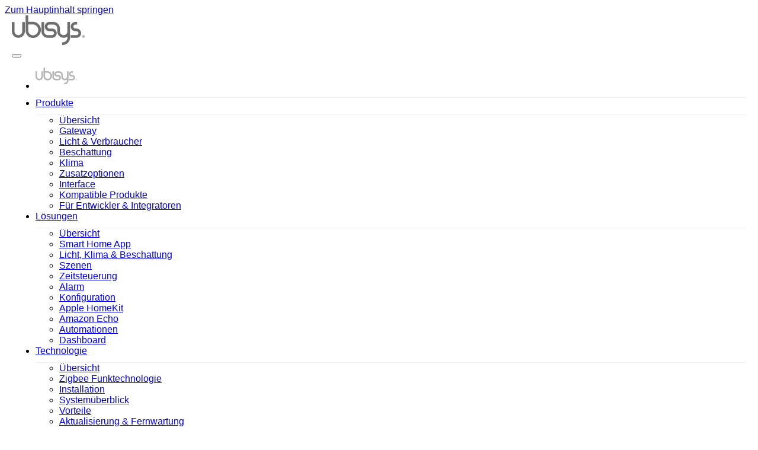

--- FILE ---
content_type: text/html; charset=UTF-8
request_url: https://www.ubisys.de/pressemitteilungen/pressemitteilungen-20-12-2018/
body_size: 27151
content:
<!DOCTYPE html>
<html lang="de-DE">
    <head>
        <meta charset="UTF-8">
        <meta name="viewport" content="width=device-width, initial-scale=1">
        <link rel="icon" href="/wp-content/uploads/Fav_Icon.png" sizes="any">
                <link rel="apple-touch-icon" href="/wp-content/uploads/Touch_Icon.png">
                <title>Pressemitteilungen-20-12-2018 &#8211; ubisys</title>
<meta name='robots' content='max-image-preview:large' />
<link rel="alternate" href="https://www.ubisys.de/pressemitteilungen/pressemitteilungen-20-12-2018/" hreflang="de" />
<link rel="alternate" href="https://www.ubisys.de/en/press-releases/press-release-20-12-2018/" hreflang="en" />
<link rel="alternate" type="application/rss+xml" title="ubisys &raquo; Feed" href="https://www.ubisys.de/feed/" />
<link rel="alternate" type="application/rss+xml" title="ubisys &raquo; Kommentar-Feed" href="https://www.ubisys.de/comments/feed/" />
<style>[consent-id]:not(.rcb-content-blocker):not([consent-transaction-complete]):not([consent-visual-use-parent^="children:"]):not([consent-confirm]){opacity:0!important;}
.rcb-content-blocker+.rcb-content-blocker-children-fallback~*{display:none!important;}</style><link rel="preload" href="https://usercontent.one/wp/www.ubisys.de/wp-content/d9ee2fade371874fd98d04502b1406ca/dist/76488336.js?media=1679583500?ver=975c5defe73b4b2fde03afbaa384a541" as="script" />
<link rel="preload" href="https://usercontent.one/wp/www.ubisys.de/wp-content/d9ee2fade371874fd98d04502b1406ca/dist/43060387.js?media=1679583500?ver=64a64f3ab0d5ab261ad8ca6eebf70126" as="script" />
<script data-cfasync="false" defer src="https://usercontent.one/wp/www.ubisys.de/wp-content/d9ee2fade371874fd98d04502b1406ca/dist/76488336.js?media=1679583500?ver=975c5defe73b4b2fde03afbaa384a541" id="real-cookie-banner-vendor-real-cookie-banner-banner-js"></script>
<script type="application/json" data-skip-lazy-load="js-extra" data-skip-moving="true" data-no-defer nitro-exclude data-alt-type="application/ld+json" data-dont-merge data-wpmeteor-nooptimize="true" data-cfasync="false" id="af746fe756c9ab21291f3bc23d0f008f01-js-extra">{"slug":"real-cookie-banner","textDomain":"real-cookie-banner","version":"5.2.10","restUrl":"https:\/\/www.ubisys.de\/wp-json\/real-cookie-banner\/v1\/","restNamespace":"real-cookie-banner\/v1","restPathObfuscateOffset":"63216e50b37a1a54","restRoot":"https:\/\/www.ubisys.de\/wp-json\/","restQuery":{"_v":"5.2.10","_locale":"user","_dataLocale":"de","lang":"de"},"restNonce":"cdb4233752","restRecreateNonceEndpoint":"https:\/\/www.ubisys.de\/wp-admin\/admin-ajax.php?action=rest-nonce","publicUrl":"https:\/\/www.ubisys.de\/wp-content\/plugins\/real-cookie-banner\/public\/","chunkFolder":"dist","chunksLanguageFolder":"https:\/\/www.ubisys.de\/wp-content\/languages\/mo-cache\/real-cookie-banner\/","chunks":{"chunk-config-tab-blocker.lite.js":["de_DE-83d48f038e1cf6148175589160cda67e","de_DE-e5c2f3318cd06f18a058318f5795a54b","de_DE-76129424d1eb6744d17357561a128725","de_DE-d3d8ada331df664d13fa407b77bc690b"],"chunk-config-tab-blocker.pro.js":["de_DE-ddf5ae983675e7b6eec2afc2d53654a2","de_DE-487d95eea292aab22c80aa3ae9be41f0","de_DE-ab0e642081d4d0d660276c9cebfe9f5d","de_DE-0f5f6074a855fa677e6086b82145bd50"],"chunk-config-tab-consent.lite.js":["de_DE-3823d7521a3fc2857511061e0d660408"],"chunk-config-tab-consent.pro.js":["de_DE-9cb9ecf8c1e8ce14036b5f3a5e19f098"],"chunk-config-tab-cookies.lite.js":["de_DE-1a51b37d0ef409906245c7ed80d76040","de_DE-e5c2f3318cd06f18a058318f5795a54b","de_DE-76129424d1eb6744d17357561a128725"],"chunk-config-tab-cookies.pro.js":["de_DE-572ee75deed92e7a74abba4b86604687","de_DE-487d95eea292aab22c80aa3ae9be41f0","de_DE-ab0e642081d4d0d660276c9cebfe9f5d"],"chunk-config-tab-dashboard.lite.js":["de_DE-f843c51245ecd2b389746275b3da66b6"],"chunk-config-tab-dashboard.pro.js":["de_DE-ae5ae8f925f0409361cfe395645ac077"],"chunk-config-tab-import.lite.js":["de_DE-66df94240f04843e5a208823e466a850"],"chunk-config-tab-import.pro.js":["de_DE-e5fee6b51986d4ff7a051d6f6a7b076a"],"chunk-config-tab-licensing.lite.js":["de_DE-e01f803e4093b19d6787901b9591b5a6"],"chunk-config-tab-licensing.pro.js":["de_DE-4918ea9704f47c2055904e4104d4ffba"],"chunk-config-tab-scanner.lite.js":["de_DE-b10b39f1099ef599835c729334e38429"],"chunk-config-tab-scanner.pro.js":["de_DE-752a1502ab4f0bebfa2ad50c68ef571f"],"chunk-config-tab-settings.lite.js":["de_DE-37978e0b06b4eb18b16164a2d9c93a2c"],"chunk-config-tab-settings.pro.js":["de_DE-e59d3dcc762e276255c8989fbd1f80e3"],"chunk-config-tab-tcf.lite.js":["de_DE-4f658bdbf0aa370053460bc9e3cd1f69","de_DE-e5c2f3318cd06f18a058318f5795a54b","de_DE-d3d8ada331df664d13fa407b77bc690b"],"chunk-config-tab-tcf.pro.js":["de_DE-e1e83d5b8a28f1f91f63b9de2a8b181a","de_DE-487d95eea292aab22c80aa3ae9be41f0","de_DE-0f5f6074a855fa677e6086b82145bd50"]},"others":{"customizeValuesBanner":"{\"layout\":{\"type\":\"dialog\",\"maxHeightEnabled\":false,\"maxHeight\":740,\"dialogMaxWidth\":510,\"dialogPosition\":\"middleCenter\",\"dialogMargin\":[0,0,0,0],\"bannerPosition\":\"bottom\",\"bannerMaxWidth\":1024,\"dialogBorderRadius\":3,\"borderRadius\":5,\"animationIn\":\"none\",\"animationInDuration\":1000,\"animationInOnlyMobile\":true,\"animationOut\":\"none\",\"animationOutDuration\":500,\"animationOutOnlyMobile\":true,\"overlay\":true,\"overlayBg\":\"#000000\",\"overlayBgAlpha\":38,\"overlayBlur\":2},\"decision\":{\"acceptAll\":\"button\",\"acceptEssentials\":\"button\",\"showCloseIcon\":false,\"acceptIndividual\":\"link\",\"buttonOrder\":\"all,essential,save,individual\",\"showGroups\":true,\"groupsFirstView\":false,\"saveButton\":\"always\"},\"design\":{\"bg\":\"#ffffff\",\"textAlign\":\"center\",\"linkTextDecoration\":\"underline\",\"borderWidth\":0,\"borderColor\":\"#ffffff\",\"fontSize\":13,\"fontColor\":\"#2b2b2b\",\"fontInheritFamily\":true,\"fontFamily\":\"Arial, Helvetica, sans-serif\",\"fontWeight\":\"normal\",\"boxShadowEnabled\":true,\"boxShadowOffsetX\":0,\"boxShadowOffsetY\":5,\"boxShadowBlurRadius\":13,\"boxShadowSpreadRadius\":0,\"boxShadowColor\":\"#000000\",\"boxShadowColorAlpha\":20},\"headerDesign\":{\"inheritBg\":true,\"bg\":\"#f4f4f4\",\"inheritTextAlign\":true,\"textAlign\":\"center\",\"padding\":[17,20,15,20],\"logo\":\"\",\"logoRetina\":\"\",\"logoMaxHeight\":40,\"logoPosition\":\"left\",\"logoMargin\":[5,15,5,15],\"fontSize\":20,\"fontColor\":\"#2b2b2b\",\"fontInheritFamily\":true,\"fontFamily\":\"Arial, Helvetica, sans-serif\",\"fontWeight\":\"normal\",\"borderWidth\":1,\"borderColor\":\"#efefef\"},\"bodyDesign\":{\"padding\":[15,20,10,20],\"descriptionInheritFontSize\":true,\"descriptionFontSize\":13,\"dottedGroupsInheritFontSize\":true,\"dottedGroupsFontSize\":13,\"dottedGroupsBulletColor\":\"#15779b\",\"teachingsInheritTextAlign\":true,\"teachingsTextAlign\":\"center\",\"teachingsSeparatorActive\":true,\"teachingsSeparatorWidth\":50,\"teachingsSeparatorHeight\":1,\"teachingsSeparatorColor\":\"#15779b\",\"teachingsInheritFontSize\":false,\"teachingsFontSize\":12,\"teachingsInheritFontColor\":false,\"teachingsFontColor\":\"#7c7c7c\",\"accordionMargin\":[10,0,5,0],\"accordionPadding\":[5,10,5,10],\"accordionArrowType\":\"outlined\",\"accordionArrowColor\":\"#15779b\",\"accordionBg\":\"#ffffff\",\"accordionActiveBg\":\"#f9f9f9\",\"accordionHoverBg\":\"#efefef\",\"accordionBorderWidth\":1,\"accordionBorderColor\":\"#efefef\",\"accordionTitleFontSize\":12,\"accordionTitleFontColor\":\"#2b2b2b\",\"accordionTitleFontWeight\":\"normal\",\"accordionDescriptionMargin\":[5,0,0,0],\"accordionDescriptionFontSize\":12,\"accordionDescriptionFontColor\":\"#757575\",\"accordionDescriptionFontWeight\":\"normal\",\"acceptAllOneRowLayout\":false,\"acceptAllPadding\":[10,10,10,10],\"acceptAllBg\":\"#15779b\",\"acceptAllTextAlign\":\"center\",\"acceptAllFontSize\":18,\"acceptAllFontColor\":\"#ffffff\",\"acceptAllFontWeight\":\"normal\",\"acceptAllBorderWidth\":0,\"acceptAllBorderColor\":\"#000000\",\"acceptAllHoverBg\":\"#11607d\",\"acceptAllHoverFontColor\":\"#ffffff\",\"acceptAllHoverBorderColor\":\"#000000\",\"acceptEssentialsUseAcceptAll\":false,\"acceptEssentialsButtonType\":\"\",\"acceptEssentialsPadding\":[10,10,10,10],\"acceptEssentialsBg\":\"#efefef\",\"acceptEssentialsTextAlign\":\"center\",\"acceptEssentialsFontSize\":16,\"acceptEssentialsFontColor\":\"#0a0a0a\",\"acceptEssentialsFontWeight\":\"normal\",\"acceptEssentialsBorderWidth\":0,\"acceptEssentialsBorderColor\":\"#000000\",\"acceptEssentialsHoverBg\":\"#e8e8e8\",\"acceptEssentialsHoverFontColor\":\"#000000\",\"acceptEssentialsHoverBorderColor\":\"#000000\",\"acceptIndividualPadding\":[0,5,0,5],\"acceptIndividualBg\":\"#ffffff\",\"acceptIndividualTextAlign\":\"center\",\"acceptIndividualFontSize\":14,\"acceptIndividualFontColor\":\"#7c7c7c\",\"acceptIndividualFontWeight\":\"normal\",\"acceptIndividualBorderWidth\":0,\"acceptIndividualBorderColor\":\"#000000\",\"acceptIndividualHoverBg\":\"#ffffff\",\"acceptIndividualHoverFontColor\":\"#2b2b2b\",\"acceptIndividualHoverBorderColor\":\"#000000\"},\"footerDesign\":{\"poweredByLink\":true,\"inheritBg\":false,\"bg\":\"#fcfcfc\",\"inheritTextAlign\":true,\"textAlign\":\"center\",\"padding\":[10,20,15,20],\"fontSize\":14,\"fontColor\":\"#7c7c7c\",\"fontInheritFamily\":true,\"fontFamily\":\"Arial, Helvetica, sans-serif\",\"fontWeight\":\"normal\",\"hoverFontColor\":\"#2b2b2b\",\"borderWidth\":1,\"borderColor\":\"#efefef\",\"languageSwitcher\":\"flags\"},\"texts\":{\"headline\":\"Privatsph\\u00e4re-Einstellungen\",\"description\":\"Wir verwenden Cookies und \\u00e4hnliche Technologien auf unserer Website und verarbeiten personenbezogene Daten (z.B. deine IP-Adresse) \\u00fcber dich. Wir teilen diese Daten auch mit Dritten. Die Datenverarbeitung kann mit deiner Einwilligung oder auf Basis eines berechtigten Interesses erfolgen, dem du in den individuellen Privatsph\\u00e4re-Einstellungen widersprechen kannst. Du hast das Recht, nur in essenzielle Services einzuwilligen und deine Einwilligung in der Datenschutzerkl\\u00e4rung zu einem sp\\u00e4teren Zeitpunkt zu \\u00e4ndern oder zu widerrufen.\",\"acceptAll\":\"Alle akzeptieren\",\"acceptEssentials\":\"Weiter ohne Einwilligung\",\"acceptIndividual\":\"Individuelle Privatsph\\u00e4re-Einstellungen\",\"poweredBy\":\"0\",\"dataProcessingInUnsafeCountries\":\"Einige Dienste verarbeiten personenbezogene Daten in unsicheren Drittl\\u00e4ndern. Indem du in die Nutzung dieser Services einwilligst, erkl\\u00e4rst du dich auch mit der Verarbeitung deiner Daten in diesen unsicheren Drittl\\u00e4ndern gem\\u00e4\\u00df {{legalBasis}} einverstanden. Dies birgt das Risiko, dass deine Daten von Beh\\u00f6rden zu Kontroll- und \\u00dcberwachungszwecken verarbeitet werden, m\\u00f6glicherweise ohne die M\\u00f6glichkeit eines Rechtsbehelfs.\",\"ageNoticeBanner\":\"Du bist unter {{minAge}} Jahre alt? Dann kannst du nicht in optionale Services einwilligen. Du kannst deine Eltern oder Erziehungsberechtigten bitten, mit dir in diese Services einzuwilligen.\",\"ageNoticeBlocker\":\"Du bist unter {{minAge}} Jahre alt? Leider darfst du diesem Service nicht selbst zustimmen, um diese Inhalte zu sehen. Bitte deine Eltern oder Erziehungsberechtigten, dem Service mit dir zuzustimmen!\",\"listServicesNotice\":\"Wenn du alle Services akzeptierst, erlaubst du, dass {{services}} geladen werden. Diese sind nach ihrem Zweck in Gruppen {{serviceGroups}} unterteilt (Zugeh\\u00f6rigkeit durch hochgestellte Zahlen gekennzeichnet).\",\"listServicesLegitimateInterestNotice\":\"Au\\u00dferdem werden die {{services}} auf der Grundlage eines berechtigten Interesses geladen.\",\"consentForwardingExternalHosts\":\"Deine Einwilligung gilt auch auf {{websites}}.\",\"blockerHeadline\":\"{{name}} aufgrund von Privatsph\\u00e4re-Einstellungen blockiert\",\"blockerLinkShowMissing\":\"Zeige alle Services, denen du noch zustimmen musst\",\"blockerLoadButton\":\"Erforderliche Services akzeptieren und Inhalte laden\",\"blockerAcceptInfo\":\"Wenn du die blockierten Inhalte l\\u00e4dst, werden deine Datenschutzeinstellungen angepasst. Inhalte aus diesem Service werden in Zukunft nicht mehr blockiert. Du hast das Recht, deine Entscheidung jederzeit zu widerrufen oder zu \\u00e4ndern.\",\"stickyHistory\":\"Historie der Privatsph\\u00e4re-Einstellungen\",\"stickyRevoke\":\"Einwilligungen widerrufen\",\"stickyRevokeSuccessMessage\":\"Du hast die Einwilligung f\\u00fcr Services mit dessen Cookies und Verarbeitung personenbezogener Daten erfolgreich widerrufen. Die Seite wird jetzt neu geladen!\",\"stickyChange\":\"Privatsph\\u00e4re-Einstellungen \\u00e4ndern\"},\"individualLayout\":{\"inheritDialogMaxWidth\":false,\"dialogMaxWidth\":970,\"inheritBannerMaxWidth\":true,\"bannerMaxWidth\":1980,\"descriptionTextAlign\":\"left\"},\"group\":{\"checkboxBg\":\"#f0f0f0\",\"checkboxBorderWidth\":1,\"checkboxBorderColor\":\"#d2d2d2\",\"checkboxActiveColor\":\"#ffffff\",\"checkboxActiveBg\":\"#15779b\",\"checkboxActiveBorderColor\":\"#11607d\",\"groupInheritBg\":true,\"groupBg\":\"#f4f4f4\",\"groupPadding\":[15,15,15,15],\"groupSpacing\":10,\"groupBorderRadius\":5,\"groupBorderWidth\":1,\"groupBorderColor\":\"#f4f4f4\",\"headlineFontSize\":16,\"headlineFontWeight\":\"normal\",\"headlineFontColor\":\"#2b2b2b\",\"descriptionFontSize\":14,\"descriptionFontColor\":\"#7c7c7c\",\"linkColor\":\"#7c7c7c\",\"linkHoverColor\":\"#2b2b2b\",\"detailsHideLessRelevant\":true},\"saveButton\":{\"useAcceptAll\":false,\"type\":\"button\",\"padding\":[10,10,10,10],\"bg\":\"#efefef\",\"textAlign\":\"center\",\"fontSize\":16,\"fontColor\":\"#0a0a0a\",\"fontWeight\":\"normal\",\"borderWidth\":0,\"borderColor\":\"#000000\",\"hoverBg\":\"#e8e8e8\",\"hoverFontColor\":\"#000000\",\"hoverBorderColor\":\"#000000\"},\"individualTexts\":{\"headline\":\"Individuelle Privatsph\\u00e4re-Einstellungen\",\"description\":\"Wir verwenden Cookies und \\u00e4hnliche Technologien auf unserer Website und verarbeiten personenbezogene Daten (z.B. deine IP-Adresse) \\u00fcber dich. Wir teilen diese Daten auch mit Dritten. Die Datenverarbeitung kann mit deiner Einwilligung oder auf der Grundlage eines berechtigten Interesses erfolgen, dem du widersprechen kannst. Du hast das Recht, nur in essenzielle Services einzuwilligen und deine Einwilligung zu einem sp\\u00e4teren Zeitpunkt in der Datenschutzerkl\\u00e4rung zu \\u00e4ndern oder zu widerrufen. Nachfolgend findest du eine \\u00dcbersicht \\u00fcber alle Services, die von dieser Website genutzt werden. Du kannst detaillierte Informationen zu jedem Service einsehen und diesen einzeln zustimmen oder von deinem Widerspruchsrecht Gebrauch machen.\",\"save\":\"Individuelle Auswahlen speichern\",\"showMore\":\"Service-Informationen anzeigen\",\"hideMore\":\"Service-Informationen ausblenden\",\"postamble\":\"\"},\"mobile\":{\"enabled\":true,\"maxHeight\":400,\"hideHeader\":false,\"alignment\":\"bottom\",\"scalePercent\":90,\"scalePercentVertical\":-50},\"sticky\":{\"enabled\":false,\"animationsEnabled\":true,\"alignment\":\"left\",\"bubbleBorderRadius\":50,\"icon\":\"fingerprint\",\"iconCustom\":\"\",\"iconCustomRetina\":\"\",\"iconSize\":30,\"iconColor\":\"#ffffff\",\"bubbleMargin\":[10,20,20,20],\"bubblePadding\":15,\"bubbleBg\":\"#15779b\",\"bubbleBorderWidth\":0,\"bubbleBorderColor\":\"#10556f\",\"boxShadowEnabled\":true,\"boxShadowOffsetX\":0,\"boxShadowOffsetY\":2,\"boxShadowBlurRadius\":5,\"boxShadowSpreadRadius\":1,\"boxShadowColor\":\"#105b77\",\"boxShadowColorAlpha\":40,\"bubbleHoverBg\":\"#ffffff\",\"bubbleHoverBorderColor\":\"#000000\",\"hoverIconColor\":\"#000000\",\"hoverIconCustom\":\"\",\"hoverIconCustomRetina\":\"\",\"menuFontSize\":16,\"menuBorderRadius\":5,\"menuItemSpacing\":10,\"menuItemPadding\":[5,10,5,10]},\"customCss\":{\"css\":\"\",\"antiAdBlocker\":\"y\"}}","isPro":false,"showProHints":false,"proUrl":"https:\/\/devowl.io\/de\/go\/real-cookie-banner?source=rcb-lite","showLiteNotice":true,"frontend":{"groups":"[{\"id\":129,\"name\":\"Essenziell\",\"slug\":\"essenziell\",\"description\":\"Essenzielle Services sind f\\u00fcr die grundlegende Funktionalit\\u00e4t der Website erforderlich. Sie enthalten nur technisch notwendige Services. Diesen Services kann nicht widersprochen werden.\",\"isEssential\":true,\"isDefault\":true,\"items\":[{\"id\":28534,\"name\":\"Real Cookie Banner\",\"purpose\":\"Real Cookie Banner bittet Website-Besucher um die Einwilligung zum Setzen von Cookies und zur Verarbeitung personenbezogener Daten. Dazu wird jedem Website-Besucher eine UUID (pseudonyme Identifikation des Nutzers) zugewiesen, die bis zum Ablauf des Cookies zur Speicherung der Einwilligung g\\u00fcltig ist. Cookies werden dazu verwendet, um zu testen, ob Cookies gesetzt werden k\\u00f6nnen, um Referenz auf die dokumentierte Einwilligung zu speichern, um zu speichern, in welche Services aus welchen Service-Gruppen der Besucher eingewilligt hat, und, falls Einwilligung nach dem Transparency & Consent Framework (TCF) eingeholt werden, um die Einwilligungen in TCF Partner, Zwecke, besondere Zwecke, Funktionen und besondere Funktionen zu speichern. Im Rahmen der Darlegungspflicht nach DSGVO wird die erhobene Einwilligung vollumf\\u00e4nglich dokumentiert. Dazu z\\u00e4hlt neben den Services und Service-Gruppen, in welche der Besucher eingewilligt hat, und falls Einwilligung nach dem TCF Standard eingeholt werden, in welche TCF Partner, Zwecke und Funktionen der Besucher eingewilligt hat, alle Einstellungen des Cookie Banners zum Zeitpunkt der Einwilligung als auch die technischen Umst\\u00e4nde (z.B. Gr\\u00f6\\u00dfe des Sichtbereichs bei der Einwilligung) und die Nutzerinteraktionen (z.B. Klick auf Buttons), die zur Einwilligung gef\\u00fchrt haben. Die Einwilligung wird pro Sprache einmal erhoben.\",\"providerContact\":{\"phone\":\"\",\"email\":\"\",\"link\":\"\"},\"isProviderCurrentWebsite\":true,\"provider\":\"ubisys\",\"uniqueName\":\"real-cookie-banner\",\"isEmbeddingOnlyExternalResources\":false,\"legalBasis\":\"legal-requirement\",\"dataProcessingInCountries\":[],\"dataProcessingInCountriesSpecialTreatments\":[],\"technicalDefinitions\":[{\"type\":\"http\",\"name\":\"real_cookie_banner*\",\"host\":\".ubisys.de\",\"duration\":365,\"durationUnit\":\"d\",\"isSessionDuration\":false,\"purpose\":\"Eindeutiger Identifikator f\\u00fcr die Einwilligung, aber nicht f\\u00fcr den Website-Besucher. Revisionshash f\\u00fcr die Einstellungen des Cookie-Banners (Texte, Farben, Funktionen, Servicegruppen, Dienste, Content Blocker usw.). IDs f\\u00fcr eingewilligte Services und Service-Gruppen.\"},{\"type\":\"http\",\"name\":\"real_cookie_banner*-tcf\",\"host\":\".ubisys.de\",\"duration\":365,\"durationUnit\":\"d\",\"isSessionDuration\":false,\"purpose\":\"Im Rahmen von TCF gesammelte Einwilligungen, die im TC-String-Format gespeichert werden, einschlie\\u00dflich TCF-Vendoren, -Zwecke, -Sonderzwecke, -Funktionen und -Sonderfunktionen.\"},{\"type\":\"http\",\"name\":\"real_cookie_banner*-gcm\",\"host\":\".ubisys.de\",\"duration\":365,\"durationUnit\":\"d\",\"isSessionDuration\":false,\"purpose\":\"Die im Google Consent Mode gesammelten Einwilligungen in die verschiedenen Einwilligungstypen (Zwecke) werden f\\u00fcr alle mit dem Google Consent Mode kompatiblen Services gespeichert.\"},{\"type\":\"http\",\"name\":\"real_cookie_banner-test\",\"host\":\".ubisys.de\",\"duration\":365,\"durationUnit\":\"d\",\"isSessionDuration\":false,\"purpose\":\"Cookie, der gesetzt wurde, um die Funktionalit\\u00e4t von HTTP-Cookies zu testen. Wird sofort nach dem Test gel\\u00f6scht.\"},{\"type\":\"local\",\"name\":\"real_cookie_banner*\",\"host\":\"https:\\\/\\\/www.ubisys.de\",\"duration\":1,\"durationUnit\":\"d\",\"isSessionDuration\":false,\"purpose\":\"Eindeutiger Identifikator f\\u00fcr die Einwilligung, aber nicht f\\u00fcr den Website-Besucher. Revisionshash f\\u00fcr die Einstellungen des Cookie-Banners (Texte, Farben, Funktionen, Service-Gruppen, Services, Content Blocker usw.). IDs f\\u00fcr eingewilligte Services und Service-Gruppen. Wird nur solange gespeichert, bis die Einwilligung auf dem Website-Server dokumentiert ist.\"},{\"type\":\"local\",\"name\":\"real_cookie_banner*-tcf\",\"host\":\"https:\\\/\\\/www.ubisys.de\",\"duration\":1,\"durationUnit\":\"d\",\"isSessionDuration\":false,\"purpose\":\"Im Rahmen von TCF gesammelte Einwilligungen werden im TC-String-Format gespeichert, einschlie\\u00dflich TCF Vendoren, Zwecke, besondere Zwecke, Funktionen und besondere Funktionen. Wird nur solange gespeichert, bis die Einwilligung auf dem Website-Server dokumentiert ist.\"},{\"type\":\"local\",\"name\":\"real_cookie_banner*-gcm\",\"host\":\"https:\\\/\\\/www.ubisys.de\",\"duration\":1,\"durationUnit\":\"d\",\"isSessionDuration\":false,\"purpose\":\"Im Rahmen des Google Consent Mode erfasste Einwilligungen werden f\\u00fcr alle mit dem Google Consent Mode kompatiblen Services in Einwilligungstypen (Zwecke) gespeichert. Wird nur solange gespeichert, bis die Einwilligung auf dem Website-Server dokumentiert ist.\"},{\"type\":\"local\",\"name\":\"real_cookie_banner-consent-queue*\",\"host\":\"https:\\\/\\\/www.ubisys.de\",\"duration\":1,\"durationUnit\":\"d\",\"isSessionDuration\":false,\"purpose\":\"Lokale Zwischenspeicherung (Caching) der Auswahl im Cookie-Banner, bis der Server die Einwilligung dokumentiert; Dokumentation periodisch oder bei Seitenwechseln versucht, wenn der Server nicht verf\\u00fcgbar oder \\u00fcberlastet ist.\"}],\"codeDynamics\":[],\"providerPrivacyPolicyUrl\":\"https:\\\/\\\/www.ubisys.de\\\/impressum\\\/\",\"providerLegalNoticeUrl\":\"https:\\\/\\\/www.ubisys.de\\\/impressum\\\/\",\"tagManagerOptInEventName\":\"\",\"tagManagerOptOutEventName\":\"\",\"googleConsentModeConsentTypes\":[],\"executePriority\":10,\"codeOptIn\":\"\",\"executeCodeOptInWhenNoTagManagerConsentIsGiven\":false,\"codeOptOut\":\"\",\"executeCodeOptOutWhenNoTagManagerConsentIsGiven\":false,\"deleteTechnicalDefinitionsAfterOptOut\":false,\"codeOnPageLoad\":\"\",\"presetId\":\"real-cookie-banner\"}]},{\"id\":144,\"name\":\"Marketing\",\"slug\":\"marketing\",\"description\":\"Marketing Services werden von uns und Dritten genutzt, um das Verhalten einzelner Nutzer aufzuzeichnen, die gesammelten Daten zu analysieren und z.B. personalisierte Werbung anzuzeigen. Diese Services erm\\u00f6glichen es uns, Nutzer \\u00fcber mehrere Websites hinweg zu verfolgen.\",\"isEssential\":false,\"isDefault\":true,\"items\":[{\"id\":28537,\"name\":\"Facebook Pixel\",\"purpose\":\"Facebook-Pixel hilft dabei festzustellen, ob du die Zielgruppe f\\u00fcr die Pr\\u00e4sentation von Anzeigen innerhalb des Facebook-Werbenetzwerks bist. Der Facebook-Pixel erm\\u00f6glicht es auch die Wirksamkeit von Facebook-Werbung zu verfolgen. Mit der zus\\u00e4tzlichen Funktion \\u201cextended comparison\\u201d werden in deinem Facebook-Konto gespeicherte Informationen, wie z.B. E-Mail-Adressen oder Facebook-IDs von Nutzern in verschl\\u00fcsselter Form zielgruppengerecht verwendet. Cookies werden verwendet, um Nutzer zu unterscheiden und ihr Verhalten auf der Website im Detail aufzuzeichnen und diese Daten mit Werbedaten aus dem Facebook-Werbenetzwerk zu verkn\\u00fcpfen. Diese Daten k\\u00f6nnen mit den Daten der auf facebook.com mit ihren Facebook-Konten registrierten Nutzer verkn\\u00fcpft werden.\",\"providerContact\":{\"phone\":\"\",\"email\":\"\",\"link\":\"\"},\"isProviderCurrentWebsite\":false,\"provider\":\"Meta Platforms Ireland Limited\",\"uniqueName\":\"facebook-pixel\",\"isEmbeddingOnlyExternalResources\":true,\"legalBasis\":\"consent\",\"dataProcessingInCountries\":[],\"dataProcessingInCountriesSpecialTreatments\":[],\"technicalDefinitions\":[{\"type\":\"http\",\"name\":\"\",\"host\":\"\",\"duration\":0,\"durationUnit\":\"y\",\"isSessionDuration\":false,\"purpose\":\"\"}],\"codeDynamics\":[],\"providerPrivacyPolicyUrl\":\"https:\\\/\\\/www.facebook.com\\\/about\\\/privacy\",\"providerLegalNoticeUrl\":\"\",\"tagManagerOptInEventName\":\"\",\"tagManagerOptOutEventName\":\"\",\"googleConsentModeConsentTypes\":[],\"executePriority\":10,\"codeOptIn\":\"base64-encoded:[base64]\",\"executeCodeOptInWhenNoTagManagerConsentIsGiven\":false,\"codeOptOut\":\"\",\"executeCodeOptOutWhenNoTagManagerConsentIsGiven\":false,\"deleteTechnicalDefinitionsAfterOptOut\":false,\"codeOnPageLoad\":\"\",\"presetId\":\"\"}]}]","links":[{"id":32055,"label":"Datenschutzerkl\u00e4rung","pageType":"privacyPolicy","isExternalUrl":false,"pageId":7331,"url":"https:\/\/www.ubisys.de\/impressum\/","hideCookieBanner":true,"isTargetBlank":true},{"id":32057,"label":"Impressum","pageType":"legalNotice","isExternalUrl":false,"pageId":7331,"url":"https:\/\/www.ubisys.de\/impressum\/","hideCookieBanner":true,"isTargetBlank":true}],"websiteOperator":{"address":"Neumannstra\u00dfe 10, 40235 D\u00fcsseldorf","country":"DE","contactEmail":"base64-encoded:aW5mb0B1YmlzeXMuZGU=","contactPhone":"+4921154215500","contactFormUrl":false},"blocker":[],"languageSwitcher":[{"name":"Deutsch","current":true,"flag":"https:\/\/www.ubisys.de\/wp-content\/plugins\/polylang\/flags\/de.png","url":"https:\/\/www.ubisys.de\/pressemitteilungen\/pressemitteilungen-20-12-2018\/","locale":"de"},{"name":"English","current":false,"flag":"https:\/\/www.ubisys.de\/wp-content\/plugins\/polylang\/flags\/gb.png","url":"https:\/\/www.ubisys.de\/en\/press-releases\/press-release-20-12-2018\/","locale":"en"}],"predefinedDataProcessingInSafeCountriesLists":{"GDPR":["AT","BE","BG","HR","CY","CZ","DK","EE","FI","FR","DE","GR","HU","IE","IS","IT","LI","LV","LT","LU","MT","NL","NO","PL","PT","RO","SK","SI","ES","SE"],"DSG":["CH"],"GDPR+DSG":[],"ADEQUACY_EU":["AD","AR","CA","FO","GG","IL","IM","JP","JE","NZ","KR","CH","GB","UY","US"],"ADEQUACY_CH":["DE","AD","AR","AT","BE","BG","CA","CY","HR","DK","ES","EE","FI","FR","GI","GR","GG","HU","IM","FO","IE","IS","IL","IT","JE","LV","LI","LT","LU","MT","MC","NO","NZ","NL","PL","PT","CZ","RO","GB","SK","SI","SE","UY","US"]},"decisionCookieName":"real_cookie_banner-v:3_blog:1_path:e5c6fa8-lang:de","revisionHash":"3d009584266eb83ed30f948462de51f8","territorialLegalBasis":["gdpr-eprivacy"],"setCookiesViaManager":"none","isRespectDoNotTrack":false,"failedConsentDocumentationHandling":"essentials","isAcceptAllForBots":true,"isDataProcessingInUnsafeCountries":false,"isAgeNotice":true,"ageNoticeAgeLimit":16,"isListServicesNotice":false,"isBannerLessConsent":false,"isTcf":false,"isGcm":false,"isGcmListPurposes":false,"hasLazyData":false},"anonymousContentUrl":"https:\/\/www.ubisys.de\/wp-content\/d9ee2fade371874fd98d04502b1406ca\/dist\/","anonymousHash":"d9ee2fade371874fd98d04502b1406ca","hasDynamicPreDecisions":false,"isLicensed":false,"isDevLicense":false,"multilingualSkipHTMLForTag":"","isCurrentlyInTranslationEditorPreview":false,"defaultLanguage":"de","currentLanguage":"de","activeLanguages":["de","en"],"context":"lang:de","iso3166OneAlpha2":{"AF":"Afghanistan","AL":"Albanien","DZ":"Algerien","AS":"Amerikanisch-Samoa","AD":"Andorra","AO":"Angola","AI":"Anguilla","AQ":"Antarktis","AG":"Antigua und Barbuda","AR":"Argentinien","AM":"Armenien","AW":"Aruba","AZ":"Aserbaidschan","AU":"Australien","BS":"Bahamas","BH":"Bahrain","BD":"Bangladesch","BB":"Barbados","BY":"Belarus","BE":"Belgien","BZ":"Belize","BJ":"Benin","BM":"Bermuda","BT":"Bhutan","BO":"Bolivien","BA":"Bosnien und Herzegowina","BW":"Botswana","BV":"Bouvetinsel","BR":"Brasilien","IO":"Britisches Territorium im Indischen Ozean","BN":"Brunei Darussalam","BG":"Bulgarien","BF":"Burkina Faso","BI":"Burundi","CL":"Chile","CN":"China","CK":"Cookinseln","CR":"Costa Rica","CW":"Cura\u00e7ao","DE":"Deutschland","LA":"Die Laotische Demokratische Volksrepublik","DM":"Dominica","DO":"Dominikanische Republik","DJ":"Dschibuti","DK":"D\u00e4nemark","EC":"Ecuador","SV":"El Salvador","ER":"Eritrea","EE":"Estland","FK":"Falklandinseln (Malwinen)","FJ":"Fidschi","FI":"Finnland","FR":"Frankreich","GF":"Franz\u00f6sisch-Guayana","PF":"Franz\u00f6sisch-Polynesien","TF":"Franz\u00f6sische S\u00fcd- und Antarktisgebiete","FO":"F\u00e4r\u00f6er Inseln","FM":"F\u00f6derierte Staaten von Mikronesien","GA":"Gabun","GM":"Gambia","GE":"Georgien","GH":"Ghana","GI":"Gibraltar","GD":"Grenada","GR":"Griechenland","GL":"Gr\u00f6nland","GP":"Guadeloupe","GU":"Guam","GT":"Guatemala","GG":"Guernsey","GN":"Guinea","GW":"Guinea-Bissau","GY":"Guyana","HT":"Haiti","HM":"Heard und die McDonaldinseln","VA":"Heiliger Stuhl (Staat Vatikanstadt)","HN":"Honduras","HK":"Hong Kong","IN":"Indien","ID":"Indonesien","IQ":"Irak","IE":"Irland","IR":"Islamische Republik Iran","IS":"Island","IM":"Isle of Man","IL":"Israel","IT":"Italien","JM":"Jamaika","JP":"Japan","YE":"Jemen","JE":"Jersey","JO":"Jordanien","VG":"Jungferninseln, Britisch","VI":"Jungferninseln, U.S.","KY":"Kaimaninseln","KH":"Kambodscha","CM":"Kamerun","CA":"Kanada","CV":"Kap Verde","BQ":"Karibischen Niederlande","KZ":"Kasachstan","QA":"Katar","KE":"Kenia","KG":"Kirgisistan","KI":"Kiribati","UM":"Kleinere Inselbesitzungen der Vereinigten Staaten","CC":"Kokosinseln","CO":"Kolumbien","KM":"Komoren","CG":"Kongo","CD":"Kongo, Demokratische Republik","KR":"Korea","XK":"Kosovo","HR":"Kroatien","CU":"Kuba","KW":"Kuwait","LS":"Lesotho","LV":"Lettland","LB":"Libanon","LR":"Liberia","LY":"Libysch-Arabische Dschamahirija","LI":"Liechtenstein","LT":"Litauen","LU":"Luxemburg","MO":"Macao","MG":"Madagaskar","MW":"Malawi","MY":"Malaysia","MV":"Malediven","ML":"Mali","MT":"Malta","MA":"Marokko","MH":"Marshallinseln","MQ":"Martinique","MR":"Mauretanien","MU":"Mauritius","YT":"Mayotte","MK":"Mazedonien","MX":"Mexiko","MD":"Moldawien","MC":"Monaco","MN":"Mongolei","ME":"Montenegro","MS":"Montserrat","MZ":"Mosambik","MM":"Myanmar","NA":"Namibia","NR":"Nauru","NP":"Nepal","NC":"Neukaledonien","NZ":"Neuseeland","NI":"Nicaragua","NL":"Niederlande","AN":"Niederl\u00e4ndische Antillen","NE":"Niger","NG":"Nigeria","NU":"Niue","KP":"Nordkorea","NF":"Norfolkinsel","NO":"Norwegen","MP":"N\u00f6rdliche Marianen","OM":"Oman","PK":"Pakistan","PW":"Palau","PS":"Pal\u00e4stinensisches Gebiet, besetzt","PA":"Panama","PG":"Papua-Neuguinea","PY":"Paraguay","PE":"Peru","PH":"Philippinen","PN":"Pitcairn","PL":"Polen","PT":"Portugal","PR":"Puerto Rico","CI":"Republik C\u00f4te d'Ivoire","RW":"Ruanda","RO":"Rum\u00e4nien","RU":"Russische F\u00f6deration","RE":"R\u00e9union","BL":"Saint Barth\u00e9l\u00e9my","PM":"Saint Pierre und Miquelo","SB":"Salomonen","ZM":"Sambia","WS":"Samoa","SM":"San Marino","SH":"Sankt Helena","MF":"Sankt Martin","SA":"Saudi-Arabien","SE":"Schweden","CH":"Schweiz","SN":"Senegal","RS":"Serbien","SC":"Seychellen","SL":"Sierra Leone","ZW":"Simbabwe","SG":"Singapur","SX":"Sint Maarten","SK":"Slowakei","SI":"Slowenien","SO":"Somalia","ES":"Spanien","LK":"Sri Lanka","KN":"St. Kitts und Nevis","LC":"St. Lucia","VC":"St. Vincent und Grenadinen","SD":"Sudan","SR":"Surinam","SJ":"Svalbard und Jan Mayen","SZ":"Swasiland","SY":"Syrische Arabische Republik","ST":"S\u00e3o Tom\u00e9 und Pr\u00edncipe","ZA":"S\u00fcdafrika","GS":"S\u00fcdgeorgien und die S\u00fcdlichen Sandwichinseln","SS":"S\u00fcdsudan","TJ":"Tadschikistan","TW":"Taiwan","TZ":"Tansania","TH":"Thailand","TL":"Timor-Leste","TG":"Togo","TK":"Tokelau","TO":"Tonga","TT":"Trinidad und Tobago","TD":"Tschad","CZ":"Tschechische Republik","TN":"Tunesien","TM":"Turkmenistan","TC":"Turks- und Caicosinseln","TV":"Tuvalu","TR":"T\u00fcrkei","UG":"Uganda","UA":"Ukraine","HU":"Ungarn","UY":"Uruguay","UZ":"Usbekistan","VU":"Vanuatu","VE":"Venezuela","AE":"Vereinigte Arabische Emirate","US":"Vereinigte Staaten","GB":"Vereinigtes K\u00f6nigreich","VN":"Vietnam","WF":"Wallis und Futuna","CX":"Weihnachtsinsel","EH":"Westsahara","CF":"Zentralafrikanische Republik","CY":"Zypern","EG":"\u00c4gypten","GQ":"\u00c4quatorialguinea","ET":"\u00c4thiopien","AX":"\u00c5land Inseln","AT":"\u00d6sterreich"},"visualParentSelectors":{".et_pb_video_box":1,".et_pb_video_slider:has(>.et_pb_slider_carousel %s)":"self",".ast-oembed-container":1,".wpb_video_wrapper":1,".gdlr-core-pbf-background-wrap":1},"isPreventPreDecision":false,"isInvalidateImplicitUserConsent":false,"dependantVisibilityContainers":["[role=\"tabpanel\"]",".eael-tab-content-item",".wpcs_content_inner",".op3-contenttoggleitem-content",".op3-popoverlay-content",".pum-overlay","[data-elementor-type=\"popup\"]",".wp-block-ub-content-toggle-accordion-content-wrap",".w-popup-wrap",".oxy-lightbox_inner[data-inner-content=true]",".oxy-pro-accordion_body",".oxy-tab-content",".kt-accordion-panel",".vc_tta-panel-body",".mfp-hide","div[id^=\"tve_thrive_lightbox_\"]",".brxe-xpromodalnestable",".evcal_eventcard",".divioverlay",".et_pb_toggle_content"],"disableDeduplicateExceptions":[".et_pb_video_slider"],"bannerDesignVersion":12,"bannerI18n":{"showMore":"Mehr anzeigen","hideMore":"Verstecken","showLessRelevantDetails":"Weitere Details anzeigen (%s)","hideLessRelevantDetails":"Weitere Details ausblenden (%s)","other":"Anderes","legalBasis":{"label":"Verwendung auf gesetzlicher Grundlage von","consentPersonalData":"Einwilligung zur Verarbeitung personenbezogener Daten","consentStorage":"Einwilligung zur Speicherung oder zum Zugriff auf Informationen auf der Endeinrichtung des Nutzers","legitimateInterestPersonalData":"Berechtigtes Interesse zur Verarbeitung personenbezogener Daten","legitimateInterestStorage":"Bereitstellung eines ausdr\u00fccklich gew\u00fcnschten digitalen Dienstes zur Speicherung oder zum Zugriff auf Informationen auf der Endeinrichtung des Nutzers","legalRequirementPersonalData":"Erf\u00fcllung einer rechtlichen Verpflichtung zur Verarbeitung personenbezogener Daten"},"territorialLegalBasisArticles":{"gdpr-eprivacy":{"dataProcessingInUnsafeCountries":"Art. 49 Abs. 1 lit. a DSGVO"},"dsg-switzerland":{"dataProcessingInUnsafeCountries":"Art. 17 Abs. 1 lit. a DSG (Schweiz)"}},"legitimateInterest":"Berechtigtes Interesse","consent":"Einwilligung","crawlerLinkAlert":"Wir haben erkannt, dass du ein Crawler\/Bot bist. Nur nat\u00fcrliche Personen d\u00fcrfen in Cookies und die Verarbeitung von personenbezogenen Daten einwilligen. Daher hat der Link f\u00fcr dich keine Funktion.","technicalCookieDefinitions":"Technische Cookie-Definitionen","technicalCookieName":"Technischer Cookie Name","usesCookies":"Verwendete Cookies","cookieRefresh":"Cookie-Erneuerung","usesNonCookieAccess":"Verwendet Cookie-\u00e4hnliche Informationen (LocalStorage, SessionStorage, IndexDB, etc.)","host":"Host","duration":"Dauer","noExpiration":"Kein Ablauf","type":"Typ","purpose":"Zweck","purposes":"Zwecke","headerTitlePrivacyPolicyHistory":"Privatsph\u00e4re-Einstellungen: Historie","skipToConsentChoices":"Zu Einwilligungsoptionen springen","historyLabel":"Einwilligungen anzeigen vom","historyItemLoadError":"Das Lesen der Zustimmung ist fehlgeschlagen. Bitte versuche es sp\u00e4ter noch einmal!","historySelectNone":"Noch nicht eingewilligt","provider":"Anbieter","providerContactPhone":"Telefon","providerContactEmail":"E-Mail","providerContactLink":"Kontaktformular","providerPrivacyPolicyUrl":"Datenschutzerkl\u00e4rung","providerLegalNoticeUrl":"Impressum","nonStandard":"Nicht standardisierte Datenverarbeitung","nonStandardDesc":"Einige Services setzen Cookies und\/oder verarbeiten personenbezogene Daten, ohne die Standards f\u00fcr die Mitteilung der Einwilligung einzuhalten. Diese Services werden in mehrere Gruppen eingeteilt. Sogenannte \"essenzielle Services\" werden auf Basis eines berechtigten Interesses genutzt und k\u00f6nnen nicht abgew\u00e4hlt werden (ein Widerspruch muss ggf. per E-Mail oder Brief gem\u00e4\u00df der Datenschutzerkl\u00e4rung erfolgen), w\u00e4hrend alle anderen Services nur nach einer Einwilligung genutzt werden.","dataProcessingInThirdCountries":"Datenverarbeitung in Drittl\u00e4ndern","safetyMechanisms":{"label":"Sicherheitsmechanismen f\u00fcr die Daten\u00fcbermittlung","standardContractualClauses":"Standardvertragsklauseln","adequacyDecision":"Angemessenheitsbeschluss","eu":"EU","switzerland":"Schweiz","bindingCorporateRules":"Verbindliche interne Datenschutzvorschriften","contractualGuaranteeSccSubprocessors":"Vertragliche Garantie f\u00fcr Standardvertragsklauseln mit Unterauftragsverarbeitern"},"durationUnit":{"n1":{"s":"Sekunde","m":"Minute","h":"Stunde","d":"Tag","mo":"Monat","y":"Jahr"},"nx":{"s":"Sekunden","m":"Minuten","h":"Stunden","d":"Tage","mo":"Monate","y":"Jahre"}},"close":"Schlie\u00dfen","closeWithoutSaving":"Schlie\u00dfen ohne Speichern","yes":"Ja","no":"Nein","unknown":"Unbekannt","none":"Nichts","noLicense":"Keine Lizenz aktiviert - kein Produktionseinsatz!","devLicense":"Produktlizenz nicht f\u00fcr den Produktionseinsatz!","devLicenseLearnMore":"Mehr erfahren","devLicenseLink":"https:\/\/devowl.io\/de\/wissensdatenbank\/lizenz-installations-typ\/","andSeparator":" und ","deprecated":{"appropriateSafeguard":"Geeignete Garantien","dataProcessingInUnsafeCountries":"Datenverarbeitung in unsicheren Drittl\u00e4ndern","legalRequirement":"Erf\u00fcllung einer rechtlichen Verpflichtung"}},"pageRequestUuid4":"ad7a0b43d-1ec1-4286-8093-358ef7ade08a","pageByIdUrl":"https:\/\/www.ubisys.de?page_id","pluginUrl":"https:\/\/devowl.io\/wordpress-real-cookie-banner\/"}}</script><script data-skip-lazy-load="js-extra" data-skip-moving="true" data-no-defer nitro-exclude data-alt-type="application/ld+json" data-dont-merge data-wpmeteor-nooptimize="true" data-cfasync="false" id="af746fe756c9ab21291f3bc23d0f008f02-js-extra">
(()=>{var x=function (a,b){return-1<["codeOptIn","codeOptOut","codeOnPageLoad","contactEmail"].indexOf(a)&&"string"==typeof b&&b.startsWith("base64-encoded:")?window.atob(b.substr(15)):b},t=(e,t)=>new Proxy(e,{get:(e,n)=>{let r=Reflect.get(e,n);return n===t&&"string"==typeof r&&(r=JSON.parse(r,x),Reflect.set(e,n,r)),r}}),n=JSON.parse(document.getElementById("af746fe756c9ab21291f3bc23d0f008f01-js-extra").innerHTML,x);window.Proxy?n.others.frontend=t(n.others.frontend,"groups"):n.others.frontend.groups=JSON.parse(n.others.frontend.groups,x);window.Proxy?n.others=t(n.others,"customizeValuesBanner"):n.others.customizeValuesBanner=JSON.parse(n.others.customizeValuesBanner,x);;window.realCookieBanner=n;window[Math.random().toString(36)]=n;
})();
</script><script data-cfasync="false" id="real-cookie-banner-banner-js-before">
((a,b)=>{a[b]||(a[b]={unblockSync:()=>undefined},["consentSync"].forEach(c=>a[b][c]=()=>({cookie:null,consentGiven:!1,cookieOptIn:!0})),["consent","consentAll","unblock"].forEach(c=>a[b][c]=(...d)=>new Promise(e=>a.addEventListener(b,()=>{a[b][c](...d).then(e)},{once:!0}))))})(window,"consentApi");
</script>
<script data-cfasync="false" defer src="https://usercontent.one/wp/www.ubisys.de/wp-content/d9ee2fade371874fd98d04502b1406ca/dist/43060387.js?media=1679583500?ver=64a64f3ab0d5ab261ad8ca6eebf70126" id="real-cookie-banner-banner-js"></script>
<script>
window._wpemojiSettings = {"baseUrl":"https:\/\/s.w.org\/images\/core\/emoji\/16.0.1\/72x72\/","ext":".png","svgUrl":"https:\/\/s.w.org\/images\/core\/emoji\/16.0.1\/svg\/","svgExt":".svg","source":{"concatemoji":"https:\/\/www.ubisys.de\/wp-includes\/js\/wp-emoji-release.min.js?ver=6.8.3"}};
/*! This file is auto-generated */
!function(s,n){var o,i,e;function c(e){try{var t={supportTests:e,timestamp:(new Date).valueOf()};sessionStorage.setItem(o,JSON.stringify(t))}catch(e){}}function p(e,t,n){e.clearRect(0,0,e.canvas.width,e.canvas.height),e.fillText(t,0,0);var t=new Uint32Array(e.getImageData(0,0,e.canvas.width,e.canvas.height).data),a=(e.clearRect(0,0,e.canvas.width,e.canvas.height),e.fillText(n,0,0),new Uint32Array(e.getImageData(0,0,e.canvas.width,e.canvas.height).data));return t.every(function(e,t){return e===a[t]})}function u(e,t){e.clearRect(0,0,e.canvas.width,e.canvas.height),e.fillText(t,0,0);for(var n=e.getImageData(16,16,1,1),a=0;a<n.data.length;a++)if(0!==n.data[a])return!1;return!0}function f(e,t,n,a){switch(t){case"flag":return n(e,"\ud83c\udff3\ufe0f\u200d\u26a7\ufe0f","\ud83c\udff3\ufe0f\u200b\u26a7\ufe0f")?!1:!n(e,"\ud83c\udde8\ud83c\uddf6","\ud83c\udde8\u200b\ud83c\uddf6")&&!n(e,"\ud83c\udff4\udb40\udc67\udb40\udc62\udb40\udc65\udb40\udc6e\udb40\udc67\udb40\udc7f","\ud83c\udff4\u200b\udb40\udc67\u200b\udb40\udc62\u200b\udb40\udc65\u200b\udb40\udc6e\u200b\udb40\udc67\u200b\udb40\udc7f");case"emoji":return!a(e,"\ud83e\udedf")}return!1}function g(e,t,n,a){var r="undefined"!=typeof WorkerGlobalScope&&self instanceof WorkerGlobalScope?new OffscreenCanvas(300,150):s.createElement("canvas"),o=r.getContext("2d",{willReadFrequently:!0}),i=(o.textBaseline="top",o.font="600 32px Arial",{});return e.forEach(function(e){i[e]=t(o,e,n,a)}),i}function t(e){var t=s.createElement("script");t.src=e,t.defer=!0,s.head.appendChild(t)}"undefined"!=typeof Promise&&(o="wpEmojiSettingsSupports",i=["flag","emoji"],n.supports={everything:!0,everythingExceptFlag:!0},e=new Promise(function(e){s.addEventListener("DOMContentLoaded",e,{once:!0})}),new Promise(function(t){var n=function(){try{var e=JSON.parse(sessionStorage.getItem(o));if("object"==typeof e&&"number"==typeof e.timestamp&&(new Date).valueOf()<e.timestamp+604800&&"object"==typeof e.supportTests)return e.supportTests}catch(e){}return null}();if(!n){if("undefined"!=typeof Worker&&"undefined"!=typeof OffscreenCanvas&&"undefined"!=typeof URL&&URL.createObjectURL&&"undefined"!=typeof Blob)try{var e="postMessage("+g.toString()+"("+[JSON.stringify(i),f.toString(),p.toString(),u.toString()].join(",")+"));",a=new Blob([e],{type:"text/javascript"}),r=new Worker(URL.createObjectURL(a),{name:"wpTestEmojiSupports"});return void(r.onmessage=function(e){c(n=e.data),r.terminate(),t(n)})}catch(e){}c(n=g(i,f,p,u))}t(n)}).then(function(e){for(var t in e)n.supports[t]=e[t],n.supports.everything=n.supports.everything&&n.supports[t],"flag"!==t&&(n.supports.everythingExceptFlag=n.supports.everythingExceptFlag&&n.supports[t]);n.supports.everythingExceptFlag=n.supports.everythingExceptFlag&&!n.supports.flag,n.DOMReady=!1,n.readyCallback=function(){n.DOMReady=!0}}).then(function(){return e}).then(function(){var e;n.supports.everything||(n.readyCallback(),(e=n.source||{}).concatemoji?t(e.concatemoji):e.wpemoji&&e.twemoji&&(t(e.twemoji),t(e.wpemoji)))}))}((window,document),window._wpemojiSettings);
</script>
<style id='wp-emoji-styles-inline-css'>

	img.wp-smiley, img.emoji {
		display: inline !important;
		border: none !important;
		box-shadow: none !important;
		height: 1em !important;
		width: 1em !important;
		margin: 0 0.07em !important;
		vertical-align: -0.1em !important;
		background: none !important;
		padding: 0 !important;
	}
</style>
<link rel='stylesheet' id='wp-block-library-css' href='https://www.ubisys.de/wp-includes/css/dist/block-library/style.min.css?ver=6.8.3' media='all' />
<style id='classic-theme-styles-inline-css'>
/*! This file is auto-generated */
.wp-block-button__link{color:#fff;background-color:#32373c;border-radius:9999px;box-shadow:none;text-decoration:none;padding:calc(.667em + 2px) calc(1.333em + 2px);font-size:1.125em}.wp-block-file__button{background:#32373c;color:#fff;text-decoration:none}
</style>
<style id='global-styles-inline-css'>
:root{--wp--preset--aspect-ratio--square: 1;--wp--preset--aspect-ratio--4-3: 4/3;--wp--preset--aspect-ratio--3-4: 3/4;--wp--preset--aspect-ratio--3-2: 3/2;--wp--preset--aspect-ratio--2-3: 2/3;--wp--preset--aspect-ratio--16-9: 16/9;--wp--preset--aspect-ratio--9-16: 9/16;--wp--preset--color--black: #000000;--wp--preset--color--cyan-bluish-gray: #abb8c3;--wp--preset--color--white: #ffffff;--wp--preset--color--pale-pink: #f78da7;--wp--preset--color--vivid-red: #cf2e2e;--wp--preset--color--luminous-vivid-orange: #ff6900;--wp--preset--color--luminous-vivid-amber: #fcb900;--wp--preset--color--light-green-cyan: #7bdcb5;--wp--preset--color--vivid-green-cyan: #00d084;--wp--preset--color--pale-cyan-blue: #8ed1fc;--wp--preset--color--vivid-cyan-blue: #0693e3;--wp--preset--color--vivid-purple: #9b51e0;--wp--preset--gradient--vivid-cyan-blue-to-vivid-purple: linear-gradient(135deg,rgba(6,147,227,1) 0%,rgb(155,81,224) 100%);--wp--preset--gradient--light-green-cyan-to-vivid-green-cyan: linear-gradient(135deg,rgb(122,220,180) 0%,rgb(0,208,130) 100%);--wp--preset--gradient--luminous-vivid-amber-to-luminous-vivid-orange: linear-gradient(135deg,rgba(252,185,0,1) 0%,rgba(255,105,0,1) 100%);--wp--preset--gradient--luminous-vivid-orange-to-vivid-red: linear-gradient(135deg,rgba(255,105,0,1) 0%,rgb(207,46,46) 100%);--wp--preset--gradient--very-light-gray-to-cyan-bluish-gray: linear-gradient(135deg,rgb(238,238,238) 0%,rgb(169,184,195) 100%);--wp--preset--gradient--cool-to-warm-spectrum: linear-gradient(135deg,rgb(74,234,220) 0%,rgb(151,120,209) 20%,rgb(207,42,186) 40%,rgb(238,44,130) 60%,rgb(251,105,98) 80%,rgb(254,248,76) 100%);--wp--preset--gradient--blush-light-purple: linear-gradient(135deg,rgb(255,206,236) 0%,rgb(152,150,240) 100%);--wp--preset--gradient--blush-bordeaux: linear-gradient(135deg,rgb(254,205,165) 0%,rgb(254,45,45) 50%,rgb(107,0,62) 100%);--wp--preset--gradient--luminous-dusk: linear-gradient(135deg,rgb(255,203,112) 0%,rgb(199,81,192) 50%,rgb(65,88,208) 100%);--wp--preset--gradient--pale-ocean: linear-gradient(135deg,rgb(255,245,203) 0%,rgb(182,227,212) 50%,rgb(51,167,181) 100%);--wp--preset--gradient--electric-grass: linear-gradient(135deg,rgb(202,248,128) 0%,rgb(113,206,126) 100%);--wp--preset--gradient--midnight: linear-gradient(135deg,rgb(2,3,129) 0%,rgb(40,116,252) 100%);--wp--preset--font-size--small: 13px;--wp--preset--font-size--medium: 20px;--wp--preset--font-size--large: 36px;--wp--preset--font-size--x-large: 42px;--wp--preset--spacing--20: 0.44rem;--wp--preset--spacing--30: 0.67rem;--wp--preset--spacing--40: 1rem;--wp--preset--spacing--50: 1.5rem;--wp--preset--spacing--60: 2.25rem;--wp--preset--spacing--70: 3.38rem;--wp--preset--spacing--80: 5.06rem;--wp--preset--shadow--natural: 6px 6px 9px rgba(0, 0, 0, 0.2);--wp--preset--shadow--deep: 12px 12px 50px rgba(0, 0, 0, 0.4);--wp--preset--shadow--sharp: 6px 6px 0px rgba(0, 0, 0, 0.2);--wp--preset--shadow--outlined: 6px 6px 0px -3px rgba(255, 255, 255, 1), 6px 6px rgba(0, 0, 0, 1);--wp--preset--shadow--crisp: 6px 6px 0px rgba(0, 0, 0, 1);}:where(.is-layout-flex){gap: 0.5em;}:where(.is-layout-grid){gap: 0.5em;}body .is-layout-flex{display: flex;}.is-layout-flex{flex-wrap: wrap;align-items: center;}.is-layout-flex > :is(*, div){margin: 0;}body .is-layout-grid{display: grid;}.is-layout-grid > :is(*, div){margin: 0;}:where(.wp-block-columns.is-layout-flex){gap: 2em;}:where(.wp-block-columns.is-layout-grid){gap: 2em;}:where(.wp-block-post-template.is-layout-flex){gap: 1.25em;}:where(.wp-block-post-template.is-layout-grid){gap: 1.25em;}.has-black-color{color: var(--wp--preset--color--black) !important;}.has-cyan-bluish-gray-color{color: var(--wp--preset--color--cyan-bluish-gray) !important;}.has-white-color{color: var(--wp--preset--color--white) !important;}.has-pale-pink-color{color: var(--wp--preset--color--pale-pink) !important;}.has-vivid-red-color{color: var(--wp--preset--color--vivid-red) !important;}.has-luminous-vivid-orange-color{color: var(--wp--preset--color--luminous-vivid-orange) !important;}.has-luminous-vivid-amber-color{color: var(--wp--preset--color--luminous-vivid-amber) !important;}.has-light-green-cyan-color{color: var(--wp--preset--color--light-green-cyan) !important;}.has-vivid-green-cyan-color{color: var(--wp--preset--color--vivid-green-cyan) !important;}.has-pale-cyan-blue-color{color: var(--wp--preset--color--pale-cyan-blue) !important;}.has-vivid-cyan-blue-color{color: var(--wp--preset--color--vivid-cyan-blue) !important;}.has-vivid-purple-color{color: var(--wp--preset--color--vivid-purple) !important;}.has-black-background-color{background-color: var(--wp--preset--color--black) !important;}.has-cyan-bluish-gray-background-color{background-color: var(--wp--preset--color--cyan-bluish-gray) !important;}.has-white-background-color{background-color: var(--wp--preset--color--white) !important;}.has-pale-pink-background-color{background-color: var(--wp--preset--color--pale-pink) !important;}.has-vivid-red-background-color{background-color: var(--wp--preset--color--vivid-red) !important;}.has-luminous-vivid-orange-background-color{background-color: var(--wp--preset--color--luminous-vivid-orange) !important;}.has-luminous-vivid-amber-background-color{background-color: var(--wp--preset--color--luminous-vivid-amber) !important;}.has-light-green-cyan-background-color{background-color: var(--wp--preset--color--light-green-cyan) !important;}.has-vivid-green-cyan-background-color{background-color: var(--wp--preset--color--vivid-green-cyan) !important;}.has-pale-cyan-blue-background-color{background-color: var(--wp--preset--color--pale-cyan-blue) !important;}.has-vivid-cyan-blue-background-color{background-color: var(--wp--preset--color--vivid-cyan-blue) !important;}.has-vivid-purple-background-color{background-color: var(--wp--preset--color--vivid-purple) !important;}.has-black-border-color{border-color: var(--wp--preset--color--black) !important;}.has-cyan-bluish-gray-border-color{border-color: var(--wp--preset--color--cyan-bluish-gray) !important;}.has-white-border-color{border-color: var(--wp--preset--color--white) !important;}.has-pale-pink-border-color{border-color: var(--wp--preset--color--pale-pink) !important;}.has-vivid-red-border-color{border-color: var(--wp--preset--color--vivid-red) !important;}.has-luminous-vivid-orange-border-color{border-color: var(--wp--preset--color--luminous-vivid-orange) !important;}.has-luminous-vivid-amber-border-color{border-color: var(--wp--preset--color--luminous-vivid-amber) !important;}.has-light-green-cyan-border-color{border-color: var(--wp--preset--color--light-green-cyan) !important;}.has-vivid-green-cyan-border-color{border-color: var(--wp--preset--color--vivid-green-cyan) !important;}.has-pale-cyan-blue-border-color{border-color: var(--wp--preset--color--pale-cyan-blue) !important;}.has-vivid-cyan-blue-border-color{border-color: var(--wp--preset--color--vivid-cyan-blue) !important;}.has-vivid-purple-border-color{border-color: var(--wp--preset--color--vivid-purple) !important;}.has-vivid-cyan-blue-to-vivid-purple-gradient-background{background: var(--wp--preset--gradient--vivid-cyan-blue-to-vivid-purple) !important;}.has-light-green-cyan-to-vivid-green-cyan-gradient-background{background: var(--wp--preset--gradient--light-green-cyan-to-vivid-green-cyan) !important;}.has-luminous-vivid-amber-to-luminous-vivid-orange-gradient-background{background: var(--wp--preset--gradient--luminous-vivid-amber-to-luminous-vivid-orange) !important;}.has-luminous-vivid-orange-to-vivid-red-gradient-background{background: var(--wp--preset--gradient--luminous-vivid-orange-to-vivid-red) !important;}.has-very-light-gray-to-cyan-bluish-gray-gradient-background{background: var(--wp--preset--gradient--very-light-gray-to-cyan-bluish-gray) !important;}.has-cool-to-warm-spectrum-gradient-background{background: var(--wp--preset--gradient--cool-to-warm-spectrum) !important;}.has-blush-light-purple-gradient-background{background: var(--wp--preset--gradient--blush-light-purple) !important;}.has-blush-bordeaux-gradient-background{background: var(--wp--preset--gradient--blush-bordeaux) !important;}.has-luminous-dusk-gradient-background{background: var(--wp--preset--gradient--luminous-dusk) !important;}.has-pale-ocean-gradient-background{background: var(--wp--preset--gradient--pale-ocean) !important;}.has-electric-grass-gradient-background{background: var(--wp--preset--gradient--electric-grass) !important;}.has-midnight-gradient-background{background: var(--wp--preset--gradient--midnight) !important;}.has-small-font-size{font-size: var(--wp--preset--font-size--small) !important;}.has-medium-font-size{font-size: var(--wp--preset--font-size--medium) !important;}.has-large-font-size{font-size: var(--wp--preset--font-size--large) !important;}.has-x-large-font-size{font-size: var(--wp--preset--font-size--x-large) !important;}
:where(.wp-block-post-template.is-layout-flex){gap: 1.25em;}:where(.wp-block-post-template.is-layout-grid){gap: 1.25em;}
:where(.wp-block-columns.is-layout-flex){gap: 2em;}:where(.wp-block-columns.is-layout-grid){gap: 2em;}
:root :where(.wp-block-pullquote){font-size: 1.5em;line-height: 1.6;}
</style>
<link href="https://usercontent.one/wp/www.ubisys.de/wp-content/themes/yootheme/css/theme.1.css?media=1679583500?ver=1758030282" rel="stylesheet">
<link rel="https://api.w.org/" href="https://www.ubisys.de/wp-json/" /><link rel="alternate" title="JSON" type="application/json" href="https://www.ubisys.de/wp-json/wp/v2/pages/16431" /><link rel="EditURI" type="application/rsd+xml" title="RSD" href="https://www.ubisys.de/xmlrpc.php?rsd" />
<meta name="generator" content="WordPress 6.8.3" />
<link rel="canonical" href="https://www.ubisys.de/pressemitteilungen/pressemitteilungen-20-12-2018/" />
<link rel='shortlink' href='https://www.ubisys.de/?p=16431' />
<link rel="alternate" title="oEmbed (JSON)" type="application/json+oembed" href="https://www.ubisys.de/wp-json/oembed/1.0/embed?url=https%3A%2F%2Fwww.ubisys.de%2Fpressemitteilungen%2Fpressemitteilungen-20-12-2018%2F&#038;lang=de" />
<link rel="alternate" title="oEmbed (XML)" type="text/xml+oembed" href="https://www.ubisys.de/wp-json/oembed/1.0/embed?url=https%3A%2F%2Fwww.ubisys.de%2Fpressemitteilungen%2Fpressemitteilungen-20-12-2018%2F&#038;format=xml&#038;lang=de" />
<meta name="facebook-domain-verification" content="orsxrz96lkrxl5qd4scbj0l88a9lwl" /><style>[class*=" icon-oc-"],[class^=icon-oc-]{speak:none;font-style:normal;font-weight:400;font-variant:normal;text-transform:none;line-height:1;-webkit-font-smoothing:antialiased;-moz-osx-font-smoothing:grayscale}.icon-oc-one-com-white-32px-fill:before{content:"901"}.icon-oc-one-com:before{content:"900"}#one-com-icon,.toplevel_page_onecom-wp .wp-menu-image{speak:none;display:flex;align-items:center;justify-content:center;text-transform:none;line-height:1;-webkit-font-smoothing:antialiased;-moz-osx-font-smoothing:grayscale}.onecom-wp-admin-bar-item>a,.toplevel_page_onecom-wp>.wp-menu-name{font-size:16px;font-weight:400;line-height:1}.toplevel_page_onecom-wp>.wp-menu-name img{width:69px;height:9px;}.wp-submenu-wrap.wp-submenu>.wp-submenu-head>img{width:88px;height:auto}.onecom-wp-admin-bar-item>a img{height:7px!important}.onecom-wp-admin-bar-item>a img,.toplevel_page_onecom-wp>.wp-menu-name img{opacity:.8}.onecom-wp-admin-bar-item.hover>a img,.toplevel_page_onecom-wp.wp-has-current-submenu>.wp-menu-name img,li.opensub>a.toplevel_page_onecom-wp>.wp-menu-name img{opacity:1}#one-com-icon:before,.onecom-wp-admin-bar-item>a:before,.toplevel_page_onecom-wp>.wp-menu-image:before{content:'';position:static!important;background-color:rgba(240,245,250,.4);border-radius:102px;width:18px;height:18px;padding:0!important}.onecom-wp-admin-bar-item>a:before{width:14px;height:14px}.onecom-wp-admin-bar-item.hover>a:before,.toplevel_page_onecom-wp.opensub>a>.wp-menu-image:before,.toplevel_page_onecom-wp.wp-has-current-submenu>.wp-menu-image:before{background-color:#76b82a}.onecom-wp-admin-bar-item>a{display:inline-flex!important;align-items:center;justify-content:center}#one-com-logo-wrapper{font-size:4em}#one-com-icon{vertical-align:middle}.imagify-welcome{display:none !important;}</style><style>.recentcomments a{display:inline !important;padding:0 !important;margin:0 !important;}</style><script src="https://usercontent.one/wp/www.ubisys.de/wp-content/themes/yootheme/vendor/assets/uikit/dist/js/uikit.min.js?ver=4.5.24&media=1679583500"></script>
<script src="https://usercontent.one/wp/www.ubisys.de/wp-content/themes/yootheme/vendor/assets/uikit/dist/js/uikit-icons-district.min.js?ver=4.5.24&media=1679583500"></script>
<script src="https://usercontent.one/wp/www.ubisys.de/wp-content/themes/yootheme/js/theme.js?ver=4.5.24&media=1679583500"></script>
<script>window.yootheme ||= {}; var $theme = yootheme.theme = {"i18n":{"close":{"label":"Schlie\u00dfen","0":"yootheme"},"totop":{"label":"Back to top","0":"yootheme"},"marker":{"label":"Open","0":"yootheme"},"navbarToggleIcon":{"label":"Men\u00fc \u00f6ffnen","0":"yootheme"},"paginationPrevious":{"label":"Vorherige Seite","0":"yootheme"},"paginationNext":{"label":"N\u00e4chste Seite","0":"yootheme"},"searchIcon":{"toggle":"Open Search","submit":"Suche starten"},"slider":{"next":"N\u00e4chstes Bild","previous":"Vorheriges Bild","slideX":"Bild %s","slideLabel":"%s von %s"},"slideshow":{"next":"N\u00e4chstes Bild","previous":"Vorheriges Bild","slideX":"Bild %s","slideLabel":"%s von %s"},"lightboxPanel":{"next":"N\u00e4chstes Bild","previous":"Vorheriges Bild","slideLabel":"%s von %s","close":"Schlie\u00dfen"}}};</script>
		<style id="wp-custom-css">
			/*@import url('https://fonts.googleapis.com/css?family=Roboto');*/

* { font-family: 'Roboto', sans-serif; }

.lang-item {
    list-style: none;
    display: inline;
}

@media only screen and (min-width: 1240px) {
	.tm-page {
		max-width: 1240px;
		width: 1240px;
		min-width: 1240px;
		margin: 0px auto;
	} 
}

.banner-primary-headline {	
		font-size: 2.1rem !important;
		line-height: 2.5rem;	
		/*test color:green;*/
		color:#333333;
}

@media only screen and (min-width: 960px){
		.banner-pos-gap {
			margin-left: 70px;
		}
}

.banner-secondary-headline {
		font-size: 2.1rem !important;
		line-height: 2.5rem;
		font-weight: lighter;
}

.banner-text {
		font-size: 1.2rem !important;
		line-height: 1.5rem;
}

@media only screen and (min-width: 960px){
	.banner-secondary-headline-width,
	.banner-text-width {
  		width: 380px;
			margin-left: 70px;
	}
}

@media only screen and (max-width: 959px) and (min-width: 640px) {
	.banner-secondary-headline-width {
			padding-left: 15vw;
			padding-right: 15vw;
	}
	
	.banner-text-width {
  		padding-left: 15vw;
			padding-right: 15vw;
	}
}

@media only screen and (max-width: 639px){
	.banner-secondary-headline-width {
  		padding-left: 10vw;
			padding-right: 10vw;
	}
	
	.banner-text-width {
  		padding-left: 10vw;
			padding-right: 10vw;
	}
}

.central-headline {
		font-size: 1.9375rem !important;
		line-height: 2.7rem;
		font-weight: lighter;	
		padding-left: 10vw;
    padding-right: 10vw;
}

.services-headline{
		font-size: 1.9375rem !important;
		line-height: 2.2rem;
		font-weight: lighter;
}

.central-text {
		font-size: 1.2rem !important;
		line-height: 2.0rem;
}

.card-headline {
		font-size: 1.3rem !important;
		line-height: 1.3rem;
		padding-top: 10px;
		padding-bottom: 10px;
}

.card-secondary-headline {
		font-size: 1.1rem !important;
		line-height: 1.5rem;
		padding-bottom: 10px;
}

.card-text {
		font-size: 0.9rem !important;
		line-height: 1.0rem;
		padding-left: 15px;
		padding-right: 15px;
}

.uk-navbar-nav .menu-item {
		padding-left: 20px;
		padding-right: 20px;
		padding-top: 10px;
}

.uk-thumbnav .menu-item {
		height: 75px;
		width: 85px;
}

.submenu_padding_bottom_top{
		padding-bottom: 10px;
		padding-top:0px;
}

.uk-thumbnav .menu-item .title {
		color: #333333;
		font-size: 0.8rem !important;
		line-height: 0.9rem;
		padding-top: 1.0rem;
		vertical-align: text-top;
}

.uk-thumbnav .menu-item .thumb {
		height: 25px;

}

.divider-grey {
		border:0;
		border-top:solid #e0e0e0 1px;
		opacity: .5;
}

.divider-darkgrey {
		border:0;
		border-top:solid #d2d2d2 1px;
}

.detail-headline {
		/* modification 21.05.2019*/
		font-size: 1.4625rem;
		line-height: 2.25rem;
	/* modification 21.05.2019*/
		color:#505050 !important;
}

.detail-text {
		/* modification 21.05.2019*/
		font-size: 1.125rem;
		line-height: 1.6875rem;
}

.button{ color:grey; }

.press-release-date-container {
		background-color:#678996;
}

.press-release-month-container {
		margin-top: 1px; 
		background-color:#cccccc;
}

.press-release-year-container {
		margin-top: 1px; 
		background-color:#666666;
}

.press-release-date {
		color:#ffffff;
}

.press-release-month {
		color:#666666;
}

.press-release-year {
		color:#cccccc;
}

.shop-button-background {
		background-color: #4c9fc9;	
}

.shop-button-text {
   	font-size: 1.0rem;
}

.uk-parent .menu-item-has-children {
		line-height: 1.5em;
}

.grid-icon {
		height: 35px;
		color: #666666;
}

@media only screen and (min-width: 960px){
	.grid-content {
  		padding-right: 50px;
	}
}

@media only screen and (max-width: 960px) and  (min-width: 640px){
	.grid-content {
  		padding-left: 8vw;
      padding-right: 8vw;
	}
}

@media only screen and (max-width: 639px){
	.grid-content {
  		padding-left: 15vw;
      padding-right: 15vw;
	}
}

.grid-title-color {
	/*color:#393939;*/
	color:#333333;
	/* #1e90ff is the test-color*/
}

.grid-meta-size {
		font-size:1rem;
}

.TechDaten-subtitle-color {
		color:#333333;
}

.central-text-padding{
	padding-left: 15px!important;
	padding-right: 15px!important;
}

.detail-text-padding{
	padding-right:10px!important;
	padding-left:10px;
}

.pilled-icon-section-padding {
	padding: 80px 0px;
}

.pilled-icon-section-padding-2 {
	padding: 50px 0px 90px 0px;
}

.pilled-icon-padding {
	padding-bottom: 25px;	
}

.funktionen-title-padding{
	padding-top:20px;
	padding-bottom:0px;
}

.funktionen-block-padding{
	padding: 45px 0px 45px;
}

.banner-font-lighter {
	font-size: 2.375rem !important;
	line-height: 3rem!important;
	font-weight:lighter;   
}

.banner-white-title{
	font-size: 2.375rem !important;
	line-height: 2.7rem;
	font-weight:lighter;
	padding-left: 10vw;
  padding-right: 10vw;
}

.banner-white-title-mb{
	font-size: 2rem !important;
	line-height: 2.7rem;
	font-weight:lighter;
	padding-left: 10vw;
  padding-right: 10vw;
}

.banner-white-text{
		font-size: 1.125rem !important;
		line-height: 1.875rem;
}

.mobil-text-padding{
	padding-left:20px!important;
	padding-right:15px!important;
}

.mobil-title-padding{
	padding-left:20px!important;
	padding-right:10px!important;
}

hr {
		border:0;
		border-top:solid #e0e0e0 1px;
		opacity: .5;
	  margin-top: 10px;  
	  margin-bottom: 0px;
}

.divider-padding {
 		padding-top: 5px;   
  	padding-bottom: 40px;
}

.divider-margin{
	margin-top: 40px!important;
	margin-bottom: 40px!important;
}

.uk-button:not(.uk-button-text):not(.uk-button-link)::before, .btn:not(.uk-button-text):not(.uk-button-link)::before {
    height:0px;
}

/*** Markierungsfarbe ändern***/
::-moz-selection {
background-color: #43a6e8;
color: #fff;
}
::selection {
background-color: #43a6e8;
color: #fff;
}
		</style>
		    </head>
    <body class="wp-singular page-template-default page page-id-16431 page-child parent-pageid-7645 wp-theme-yootheme ">

        <div id="ad7a0b43d-1ec1-4286-8093-358ef7ade08a" consent-skip-blocker="1" class="" data-bg="background-color: rgba(0, 0, 0, 0.380);" style="background-color: rgba(0, 0, 0, 0.380);  position:fixed;top:0;left:0;right:0;bottom:0;z-index:999999;pointer-events:all;display:none;filter:none;max-width:100vw;max-height:100vh;transform:translateZ(0);" ></div>
        <div class="uk-hidden-visually uk-notification uk-notification-top-left uk-width-auto">
            <div class="uk-notification-message">
                <a href="#tm-main" class="uk-link-reset">Zum Hauptinhalt springen</a>
            </div>
        </div>

                <div class="tm-page-container uk-clearfix">

            
            
        
        
        <div class="tm-page uk-margin-auto">

                        


<header class="tm-header-mobile uk-hidden@m">


        <div uk-sticky show-on-up animation="uk-animation-slide-top" cls-active="uk-navbar-sticky" sel-target=".uk-navbar-container">
    
        <div class="uk-navbar-container">

            <div class="uk-container uk-container-expand">
                <nav class="uk-navbar" uk-navbar="{&quot;align&quot;:&quot;left&quot;,&quot;container&quot;:&quot;.tm-header-mobile &gt; [uk-sticky]&quot;,&quot;boundary&quot;:&quot;.tm-header-mobile .uk-navbar-container&quot;}">

                    
                                        <div class="uk-navbar-center">

                                                    <a href="https://www.ubisys.de/" aria-label="Zurück zur Startseite" class="uk-logo uk-navbar-item">
    <img alt="ubisys TM" loading="eager" width="123" height="50" src="/wp-content/uploads/ubisys.svg"><img class="uk-logo-inverse" alt="ubisys TM" loading="eager" width="88" height="35" src="/wp-content/uploads/ubisys-logo-white.svg"></a>                        
                        
                    </div>
                    
                                        <div class="uk-navbar-right">

                        
                                                    <a uk-toggle href="#tm-dialog-mobile" class="uk-navbar-toggle">

        
        <div uk-navbar-toggle-icon></div>

        
    </a>                        
                    </div>
                    
                </nav>
            </div>

        </div>

        </div>
    



        <div id="tm-dialog-mobile" uk-offcanvas="container: true; overlay: true" mode="slide">
        <div class="uk-offcanvas-bar uk-flex uk-flex-column">

                        <button class="uk-offcanvas-close uk-close-large" type="button" uk-close uk-toggle="cls: uk-close-large; mode: media; media: @s"></button>
            
                        <div class="uk-margin-auto-bottom">
                
<div class="uk-grid uk-child-width-1-1" uk-grid>    <div>
<div class="uk-panel widget widget_nav_menu" id="nav_menu-8">

    
    
<ul class="uk-nav uk-nav-primary uk-nav-">
    
	<li class="menu-item menu-item-type-custom menu-item-object-custom menu-item-home"><a href="http://www.ubisys.de"><img width="70" style="color:#777777; padding-bottom: 8px;" src="/wp-content/uploads/ubisys-logo-gray.svg" /><hr></a></li>
	<li class="menu-item menu-item-type-post_type menu-item-object-page menu-item-has-children uk-parent"><a href="https://www.ubisys.de/produkte/">Produkte<hr></a>
	<ul class="uk-nav-sub">

		<li class="menu-item menu-item-type-custom menu-item-object-custom"><a href="http://www.ubisys.de/produkte/"><span uk-icon="icon: chevron-right"></span> Übersicht</a></li>
		<li class="menu-item menu-item-type-post_type menu-item-object-page"><a href="https://www.ubisys.de/produkte/products-g1/"><span uk-icon="icon: chevron-right"></span> Gateway</a></li>
		<li class="menu-item menu-item-type-post_type menu-item-object-page"><a href="https://www.ubisys.de/produkte/produkte-licht-verbraucher/"><span uk-icon="icon: chevron-right"></span> Licht & Verbraucher</a></li>
		<li class="menu-item menu-item-type-post_type menu-item-object-page"><a href="https://www.ubisys.de/produkte/produkte-beschattung/"><span uk-icon="icon: chevron-right"></span> Beschattung</a></li>
		<li class="menu-item menu-item-type-post_type menu-item-object-page"><a href="https://www.ubisys.de/produkte/produkte-klima/"><span uk-icon="icon: chevron-right"></span> Klima</a></li>
		<li class="menu-item menu-item-type-post_type menu-item-object-page"><a href="https://www.ubisys.de/produkte/produkte-zusatzoptionen/"><span uk-icon="icon: chevron-right"></span> Zusatzoptionen</a></li>
		<li class="menu-item menu-item-type-post_type menu-item-object-page"><a href="https://www.ubisys.de/produkte/produkte-interface/"><span uk-icon="icon: chevron-right"></span> Interface</a></li>
		<li class="menu-item menu-item-type-post_type menu-item-object-page"><a href="https://www.ubisys.de/produkte/produkte-kompatible-produkte/"><span uk-icon="icon: chevron-right"></span> Kompatible Produkte</a></li>
		<li class="menu-item menu-item-type-post_type menu-item-object-page"><a href="https://www.ubisys.de/produkte/produkte-fuer-zigbee-produktentwickler-und-integratoren/"><span uk-icon="icon: chevron-right"></span> Für Entwickler & Integratoren</a></li></ul></li>
	<li class="menu-item menu-item-type-post_type menu-item-object-page menu-item-has-children uk-parent"><a href="https://www.ubisys.de/loesungen/">Lösungen<hr></a>
	<ul class="uk-nav-sub">

		<li class="menu-item menu-item-type-custom menu-item-object-custom"><a href="http://www.ubisys.de/loesungen/"><span uk-icon="icon: chevron-right"></span> Übersicht</a></li>
		<li class="menu-item menu-item-type-post_type menu-item-object-page"><a href="https://www.ubisys.de/loesungen/loesungen-smart-home-app/"><span uk-icon="icon: chevron-right"></span> Smart Home App</a></li>
		<li class="menu-item menu-item-type-post_type menu-item-object-page"><a href="https://www.ubisys.de/loesungen/loesungen-licht-klima-beschattung/"><span uk-icon="icon: chevron-right"></span> Licht, Klima & Beschattung</a></li>
		<li class="menu-item menu-item-type-post_type menu-item-object-page"><a href="https://www.ubisys.de/loesungen/loesungen-szenen/"><span uk-icon="icon: chevron-right"></span> Szenen</a></li>
		<li class="menu-item menu-item-type-post_type menu-item-object-page"><a href="https://www.ubisys.de/loesungen/loesungen-zeitsteuerung/"><span uk-icon="icon: chevron-right"></span> Zeitsteuerung</a></li>
		<li class="menu-item menu-item-type-post_type menu-item-object-page"><a href="https://www.ubisys.de/loesungen/loesungen-alarm/"><span uk-icon="icon: chevron-right"></span> Alarm</a></li>
		<li class="menu-item menu-item-type-post_type menu-item-object-page"><a href="https://www.ubisys.de/loesungen/loesungen-konfiguration/"><span uk-icon="icon: chevron-right"></span> Konfiguration</a></li>
		<li class="menu-item menu-item-type-post_type menu-item-object-page"><a href="https://www.ubisys.de/loesungen/loesungen-apple-homekit/"><span uk-icon="icon: chevron-right"></span> Apple HomeKit</a></li>
		<li class="menu-item menu-item-type-post_type menu-item-object-page"><a href="https://www.ubisys.de/loesungen/loesungen-amazon-echo/"><span uk-icon="icon: chevron-right"></span> Amazon Echo</a></li>
		<li class="menu-item menu-item-type-post_type menu-item-object-page"><a href="https://www.ubisys.de/loesungen/automationen/"><span uk-icon="icon: chevron-right"></span>Automationen</a></li>
		<li class="menu-item menu-item-type-post_type menu-item-object-page"><a href="https://www.ubisys.de/loesungen/dashboard/"><span uk-icon="icon: chevron-right"></span>Dashboard</a></li></ul></li>
	<li class="menu-item menu-item-type-post_type menu-item-object-page menu-item-has-children uk-parent"><a href="https://www.ubisys.de/technologie/">Technologie</span><hr></a>
	<ul class="uk-nav-sub">

		<li class="menu-item menu-item-type-custom menu-item-object-custom"><a href="http://www.ubisys.de/technologie/"><span uk-icon="icon: chevron-right"></span> Übersicht</a></li>
		<li class="menu-item menu-item-type-post_type menu-item-object-page"><a href="https://www.ubisys.de/technologie/zigbee/"><span uk-icon="icon: chevron-right"></span> Zigbee Funktechnologie</a></li>
		<li class="menu-item menu-item-type-post_type menu-item-object-page"><a href="https://www.ubisys.de/technologie/installation/"><span uk-icon="icon: chevron-right"></span> Installation</a></li>
		<li class="menu-item menu-item-type-post_type menu-item-object-page"><a href="https://www.ubisys.de/technologie/system-ueberblick/"><span uk-icon="icon: chevron-right"></span> Systemüberblick</a></li>
		<li class="menu-item menu-item-type-post_type menu-item-object-page"><a href="https://www.ubisys.de/technologie/vorteile/"><span uk-icon="icon: chevron-right"></span> Vorteile</a></li>
		<li class="menu-item menu-item-type-post_type menu-item-object-page"><a href="https://www.ubisys.de/technologie/aktualisierung-fernwartung/"><span uk-icon="icon: chevron-right"></span> Aktualisierung & Fernwartung</a></li>
		<li class="menu-item menu-item-type-post_type menu-item-object-page"><a href="https://www.ubisys.de/technologie/matter/"><span uk-icon="icon: chevron-right"></span> Matter</a></li>
		<li class="menu-item menu-item-type-post_type menu-item-object-page"><a href="https://www.ubisys.de/technologie/zigbee-direct/"><span uk-icon="icon: chevron-right"></span>Zigbee Direct</a></li></ul></li>
	<li class="menu-item menu-item-type-post_type menu-item-object-page menu-item-has-children uk-parent"><a href="https://www.ubisys.de/geschaeftskunden/">Geschäftskunden<hr></a>
	<ul class="uk-nav-sub">

		<li class="menu-item menu-item-type-custom menu-item-object-custom"><a href="https://www.ubisys.de/geschaeftskunden/"><span uk-icon="icon: chevron-right"></span> Übersicht</a></li>
		<li class="menu-item menu-item-type-post_type menu-item-object-page"><a href="https://www.ubisys.de/geschaeftskunden/zigbee-direct-sdk/"><span uk-icon="icon: chevron-right"></span> Zigbee Direct SDK</a></li>
		<li class="menu-item menu-item-type-post_type menu-item-object-page"><a href="https://www.ubisys.de/geschaeftskunden/matter/"><span uk-icon="icon: chevron-right"></span>Matter</a></li>
		<li class="menu-item menu-item-type-post_type menu-item-object-page"><a href="https://www.ubisys.de/geschaeftskunden/leuchtenhersteller/"><span uk-icon="icon: chevron-right"></span>Leuchtenhersteller</a></li>
		<li class="menu-item menu-item-type-post_type menu-item-object-page"><a href="https://www.ubisys.de/geschaeftskunden/lichtplaner/"><span uk-icon="icon: chevron-right"></span>Lichtplaner</a></li>
		<li class="menu-item menu-item-type-post_type menu-item-object-page"><a href="https://www.ubisys.de/geschaeftskunden/oem/"><span uk-icon="icon: chevron-right"></span>OEM</a></li>
		<li class="menu-item menu-item-type-post_type menu-item-object-page"><a href="https://www.ubisys.de/geschaeftskunden/beratung-workshops/"><span uk-icon="icon: chevron-right"></span>Beratung & Workshops</a></li>
		<li class="menu-item menu-item-type-post_type menu-item-object-page"><a href="https://www.ubisys.de/geschaeftskunden/shop-rabatte/"><span uk-icon="icon: chevron-right"></span>Shop & Rabatte</a></li></ul></li>
	<li class="menu-item menu-item-type-post_type menu-item-object-page menu-item-has-children uk-parent"><a href="https://www.ubisys.de/unterstuetzung/">Support<hr></a>
	<ul class="uk-nav-sub">

		<li class="menu-item menu-item-type-custom menu-item-object-custom"><a href="http://www.ubisys.de/unterstuetzung/"><span uk-icon="icon: chevron-right"></span> Übersicht</a></li>
		<li class="menu-item menu-item-type-post_type menu-item-object-page"><a href="https://www.ubisys.de/unterstuetzung/support-firmware/"><span uk-icon="icon: chevron-right"></span> Firmware</a></li>
		<li class="menu-item menu-item-type-post_type menu-item-object-page"><a href="https://www.ubisys.de/unterstuetzung/support-open-source/"><span uk-icon="icon: chevron-right"></span> Open Source</a></li>
		<li class="menu-item menu-item-type-post_type menu-item-object-page"><a href="https://www.ubisys.de/unterstuetzung/support-handbuecher-kataloge/"><span uk-icon="icon: chevron-right"></span> Handbücher & Kataloge</a></li>
		<li class="menu-item menu-item-type-post_type menu-item-object-page"><a href="https://www.ubisys.de/unterstuetzung/support-treiber/"><span uk-icon="icon: chevron-right"></span> Treiber & Software</a></li></ul></li></ul>

</div>
</div>    <div>
<div class="uk-panel uk-margin-remove uk-padding-remove widget widget_execphp" id="execphp-9">

    
    			<div class="execphpwidget"><a class="uk-button uk-button-small uk-border-rounded uk-margin-right shop-button-background" target="_blank" href="http://www.smarthome-store.de">Shop<img src="/wp-content/uploads/shopping-cart-white.svg" class="uk-margin-small-left" style="vertical-align: middle" /></a><span class="uk-text-uppercase uk-text-small uk-link-muted"><img src="/wp-content/uploads/language.svg" class="uk-margin-small-right" style="vertical-align: middle" />	<li class="lang-item lang-item-6 lang-item-en lang-item-first"><a lang="en-GB" hreflang="en-GB" href="https://www.ubisys.de/en/press-releases/press-release-20-12-2018/">en</a></li>
</span></div>
		
</div>
</div></div>            </div>
            
            
        </div>
    </div>
    
    
    

</header>




<header class="tm-header uk-visible@m">



    
        <div class="uk-navbar-container">

            <div class="uk-container uk-container-large">
                <nav class="uk-navbar" uk-navbar="{&quot;align&quot;:&quot;left&quot;,&quot;container&quot;:&quot;.tm-header&quot;,&quot;boundary&quot;:&quot;.tm-header .uk-navbar-container&quot;}">

                                        <div class="uk-navbar-left ">

                                                    <a href="https://www.ubisys.de/" aria-label="Zurück zur Startseite" class="uk-logo uk-navbar-item">
    <img alt="ubisys TM" loading="eager" width="123" height="50" src="/wp-content/uploads/ubisys.svg"><img class="uk-logo-inverse" alt="ubisys TM" loading="eager" width="88" height="35" src="/wp-content/uploads/ubisys-logo-white.svg"></a>                        
                        
                        
                    </div>
                    
                                        <div class="uk-navbar-center">

                        
                                                    
<ul class="uk-navbar-nav">
    
	<li class="menu-item menu-item-type-post_type menu-item-object-page"><a href="https://www.ubisys.de/produkte/">Produkte</a></li>
	<li class="menu-item menu-item-type-post_type menu-item-object-page"><a href="https://www.ubisys.de/loesungen/">Lösungen</a></li>
	<li class="menu-item menu-item-type-post_type menu-item-object-page"><a href="https://www.ubisys.de/technologie/">Technologie</a></li>
	<li class="menu-item menu-item-type-post_type menu-item-object-page"><a href="https://www.ubisys.de/geschaeftskunden/">Geschäftskunden</a></li>
	<li class="menu-item menu-item-type-post_type menu-item-object-page"><a href="https://www.ubisys.de/unterstuetzung/">Support</a></li></ul>
                        
                    </div>
                    
                                        <div class="uk-navbar-right">

                        
                                                    
<div class="uk-navbar-item widget widget_execphp" id="execphp-4">

    
    			<div class="execphpwidget"><a class="uk-button uk-button-primary uk-button-small uk-border-rounded uk-margin-right shop-button-background" target="_blank"  href="https://www.smarthome-store.de"><span class="shop-button-text">Shop</span><img src="/wp-content/uploads/shopping-cart-white.svg" class="uk-margin-small-left" style="vertical-align: middle" /></a><span class="uk-text-uppercase uk-text-small uk-link-muted"><img src="/wp-content/uploads/language.svg" class="uk-margin-small-right" style="vertical-align: middle" />	<li class="lang-item lang-item-6 lang-item-en lang-item-first"><a lang="en-GB" hreflang="en-GB" href="https://www.ubisys.de/en/press-releases/press-release-20-12-2018/">en</a></li>
</span></div>
		
</div>
                        
                    </div>
                    
                </nav>
            </div>

        </div>

    







</header>

            
            
            <main id="tm-main" >

                <!-- Builder #page --><style class="uk-margin-remove-adjacent">#page\#0{margin-bottom: 35px;}#page\#1{padding-top: 5px;}</style>
<div id="page#1" class="uk-section-default uk-section uk-padding-remove-bottom">
    
        
        
        
            
                
                    <div class="uk-grid tm-grid-expand uk-grid-collapse uk-child-width-1-1 uk-margin-remove-vertical">
<div class="uk-width-1-1@m">
    
        
            
            
            
                
                    <div class="uk-panel uk-margin-remove-vertical"><hr class="divider-grey"></div>
<h2 class="uk-text-muted banner-white-title uk-text-center" id="page#0">        <p>News</p>    </h2><div class="uk-panel uk-margin-remove-vertical"><hr class="divider-grey"></div>
                
            
        
    
</div></div>
                
            
        
    
</div>
<div class="uk-section-default uk-section uk-section-xsmall uk-padding-remove-bottom">
    
        
        
        
            
                                <div class="uk-container uk-container-large">                
                    <div class="uk-visible@s uk-grid tm-grid-expand uk-child-width-1-1 uk-grid-margin">
<div class="uk-width-1-1@m">
    
        
            
            
            
                
                    <div><table class="uk-table uk-table-justify uk-table-small">
    <tbody>
        <tr>
            <td>
                <div class="uk-text-center uk-text-middle">
                    <div class="uk-panel uk-padding-small uk-padding-remove-vertical press-release-date-container">
                    <p class="uk-text-lead press-release-date">20</p>
                    </div>
                    <div class="uk-panel uk-padding-small uk-padding-remove-vertical press-release-month-container">
                    <p class="press-release-month">DEZ</p>
                    </div>
                    <div class="uk-panel uk-padding-small uk-padding-remove-vertical press-release-year-container">
                    <p class="press-release-year">2018</p>
                    </div>
                </div>
            </td>
            <td>
                <span class="uk-text-lead grid-title-color">ubisys Zigbee 3.0 Aktoren ab sofort kompatibel mit Philips hue bridge, Amazon Alexa und weiteren Systemen</span><br>
                <em class="uk-text-muted ">
                    Düsseldorf, 20. Dezember 2018.</em>
                <span class="uk-text-muted">Der führende Anbieter von Zigbee 3.0 Lösungen, ubisys, stellt kostenlose Updates für seine Geräte S1, S1-(R), S2 und S2(-R) zur Verfügung, die es Kunden erlauben, diese Geräte direkt an der Philips hue bridge zu betreiben und über die Philips hue App zu bedienen. Zudem werden alle neuen Bestellungen mit der passenden Firmware ausgeliefert.</span><br>
                <p class="uk-text-muted">
Mit dem ubisys Universal Dimmer D1 war bereits seit längerem eine erste hochwertige Zigbee 3.0 Unterputzkomponente für diese Zigbee Systeme verfügbar und stieß auf positive Resonanz bei Kunden, die ihre bestehenden Leuchten einfach und unauffällig in moderne Beleuchtungssteuerungen integrieren wollten. Bestehende Schalter oder Taster können dabei wie gewohnt weiterverwendet werden. Eine Ausführung für den Reiheneinbau im Schaltkasten ist unter der Produktbezeichnung D1-R ebenfalls verfügbar.
</p>
<p class="uk-text-muted">
Aufgrund starker Kundennachfrage stellt ubisys mit den Schaltaktoren S1 und S2 Anwendern dieser beliebten Lichtsteuerungen jetzt noch mehr Möglichkeiten zur Verfügung. Bis zu 3680W Leistung schaltet der Aktor S1 als Unterputzkomponente oder der S1-R als Reiheneinbaugerät mithilfe seines elektromechanischen Relais. Der Zweikanalaktor S2 bietet zwei elektronisch geschaltete Ausgänge mit je 500W Schaltleistung. Aufgrund der Schalteingänge lassen sich so in der Regel auch bestehende Kreuz- und Wechselschaltungen in moderne Zigbee Lichtsysteme überführen. Zudem können die ubisys Aktoren durchweg auch direkt mit batterielosen Schaltern nach dem neusten Zigbee Green Power Standard kombiniert werden um einfach und unkompliziert weitere Bedienstellen nachzurüsten – drahtlos, wartungsfrei und nachhaltig.</p>
<p class="uk-text-muted">
Der S1 ist standardmäßig für den Betrieb mit einem Schalter konfiguriert, der S2 für zwei Taster. Als besonderen Service bietet ubisys die Konfiguration der Eingänge nach Kundenwunsch ab Werk an; falls ein von dieser Standardkonfiguration abweichendes Verhalten gewünscht wird, kann dies bei der Bestellung vermerkt werden. So können viele Zigbee Geräte von ubisys direkt, ohne weitere Gateways und Hubs, mit Zigbee-kompatiblen Geräten von Drittherstellern, z.B. dem Amazon Echo Plus, betrieben werden.
</p>
<p class="uk-text-muted">
Kunden, die zusätzlich über das ubisys Gateway G1 mit passender Smart Home App verfügen, können diese Einstellungen aber auch selbst vornehmen, mit weiteren Möglichkeiten wie dem Aufruf von Szenen über Taster oder der Verknüpfung von beliebigen konventionellen Wandschaltern mit anderen Zigbee-Geräten. Über das Gateway G1 können auch automatisch Firmwareupdates für alle ubisys Komponenten installiert werden, falls der Hub des Drittherstellers diese Option nicht anbietet. Zusätzlich bietet das G1 eine Integration in beliebte Smart Home Plattformen wie Amazon Alexa (mit offiziellem ubisys Amazon Alexa Smart Home Skill) oder Apple HomeKit (in öffentlicher Betatestphase, Zertifizierung ausstehend) an. Das Gateway G1 kann auch bestehenden Zigbee-Netzwerken beitreten, muss also nicht zwangsläufig die „Zentrale“ einer Installation sein. In dieser Konstellation lässt sich eine vorhandene Zigbee Lichtinstallation aufwerten und z.B. um eine Jalousiesteuerung, Heizungssteuerung, oder ein Alarmsystem ergänzen. Damit erhalten Anwender eine Mitteilung auf das Smartphone, wenn der Rauchwarnmelder Alarm schlägt, während niemand zuhause ist. Ebenso lassen sich im Alarmfall Szenen aufrufen, z.B. um im Brandfall Fluchtwege zu beleuchten und Jalousien oder Rollläden automatisch hochzufahren.
</p>
<p class="uk-text-muted">
Viele Geräte von ubisys werden auch von der Open Source Community unterstützt, z.B. in Plattformen wie Homey
    (<a href="https://apps.athom.com/app/de.ubisys" class="uk-link-muted"  target="_blank"><u>https://apps.athom.com/app/de.ubisys</u></a>),
    Samsung SmartThings (<a href="https://github.com/ubisys/SmartThings" class="uk-link-muted"  target="_blank"><u>https://github.com/ubisys/SmartThings</u></a>),
    oder openHAB (<a href="https://www.openhab.org/addons/bindings/zigbee/" class="uk-link-muted"  target="_blank"><u>https://www.openhab.org/addons/bindings/zigbee/</u></a>).
</p>
<p class="uk-text-muted">
Alle Geräte von ubisys sind direkt im Online Store von ubisys unter <a href="https://www.smarthome-store.de" class="uk-link-muted"  target="_blank"><u>www.smarthome-store.de</u></a> oder im Elektrogroßhandel erhältlich.
</p>
<p>
        <em class="uk-text-muted">
        <strong>Über ubisys </strong>
    </em>
    <br>
<em class ="uk-text-muted">
Die ubisys technologies GmbH ist ein führendes Smart Home und Internet-of-Things Unternehmen aus Düsseldorf, das sich zum Ziel gesetzt hat, den allgegenwärtigen Einsatz von smarten, drahtlosen Systemen voranzutreiben. Das breite Portfolio umfasst Kerntechnologien wie zertifizierte, als „Golden Unit” ausgezeichnete Zigbee Stacks, Cloud Dienste, fortschrittliche Rollladensteuerungen, Dimmer, intelligente Steckdosen und Heizungsregler sowie komplette, verbraucherorientierte Lösungen mit Gateways und Apps für iOS und Android.
</em>
                </p>
                
                 <p class="uk-text-muted">
<strong>Kontakt</strong>        
               <br>
Marcel Apfel <br>
ubisys technologies GmbH <br>
<span uk-icon="icon: chevron-right; ratio: 0.7"></span>
    <a class="uk-link-muted" href="mailto:apfel@ubisys.de">
        apfel@ubisys.de
    </a> <br>
    <span uk-icon="icon: chevron-right; ratio: 0.7"></span>
    <a class="uk-link-muted" href="tel:0049-211-5421-5500">
        +49. (0)211. 54 21 55 &#8211; 00
    </a> <br>
                </p>  
<p class="uk-text-muted">
ubisys technologies GmbH<br>
Neumannstr. 10<br>
D &#8211; 40235 Düsseldorf
</p>
<p class="uk-text-muted">
T: <a class="uk-link-muted" href="tel:0049-211-5421-5500">+49. (0)211. 54 21 55 &#8211; 00</a><br>
F: <a class="uk-link-muted" href="fax:0049-211-5421-5599">+49. (0)211. 54 21 55 &#8211; 99</a>
</p>
<p class="uk-link-muted uk-text-muted">
    <span uk-icon="icon: chevron-right ; ratio: 0.7"></span>
    <a href="mailto:info@ubisys.de">
info@ubisys.de
</a><br>
    <span uk-icon="icon: chevron-right ; ratio: 0.7"></span>
    <a href="https://www.ubisys.de/">
www.ubisys.de
</a>
                </p>

            </td>        
        </tr>
    </tbody>
</table></div>
                
            
        
    
</div></div><div class="uk-hidden@s uk-grid tm-grid-expand uk-child-width-1-1 uk-grid-margin">
<div class="uk-width-1-1@m">
    
        
            
            
            
                
                    <div><table class="uk-table uk-table-justify uk-table-small">
    <tbody>
        <tr>
            <td>
                <div class="uk-text-center uk-text-middle">
                    <div class="uk-panel uk-padding-small uk-padding-remove-vertical press-release-date-container">
                    <p class="uk-text-lead press-release-date">20</p>
                    </div>
                    <div class="uk-panel uk-padding-small uk-padding-remove-vertical press-release-month-container">
                    <p class="press-release-month">DEZ</p>
                    </div>
                    <div class="uk-panel uk-padding-small uk-padding-remove-vertical press-release-year-container">
                    <p class="press-release-year">2018</p>
                    </div>
                </div>
            </td>
            <td>
                <span class="uk-text-lead grid-title-color">ubisys Zigbee 3.0 Aktoren ab sofort kompatibel mit Philips hue bridge, Amazon Alexa und weiteren Systemen</span>
                
                </td>        
        </tr>
    </tbody>
</table>

<em class="uk-text-muted ">
                    Düsseldorf, 20. Dezember 2018.</em>
                <span class="uk-text-muted">Der führende Anbieter von Zigbee 3.0 Lösungen, ubisys, stellt kostenlose Updates für seine Geräte S1, S1-(R), S2 und S2(-R) zur Verfügung, die es Kunden erlauben, diese Geräte direkt an der Philips hue bridge zu betreiben und über die Philips hue App zu bedienen. Zudem werden alle neuen Bestellungen mit der passenden Firmware ausgeliefert.</span><br>
                <p class="uk-text-muted">
Mit dem ubisys Universal Dimmer D1 war bereits seit längerem eine erste hochwertige Zigbee 3.0 Unterputzkomponente für diese Zigbee Systeme verfügbar und stieß auf positive Resonanz bei Kunden, die ihre bestehenden Leuchten einfach und unauffällig in moderne Beleuchtungssteuerungen integrieren wollten. Bestehende Schalter oder Taster können dabei wie gewohnt weiterverwendet werden. Eine Ausführung für den Reiheneinbau im Schaltkasten ist unter der Produktbezeichnung D1-R ebenfalls verfügbar.
</p>
<p class="uk-text-muted">
Aufgrund starker Kundennachfrage stellt ubisys mit den Schaltaktoren S1 und S2 Anwendern dieser beliebten Lichtsteuerungen jetzt noch mehr Möglichkeiten zur Verfügung. Bis zu 3680W Leistung schaltet der Aktor S1 als Unterputzkomponente oder der S1-R als Reiheneinbaugerät mithilfe seines elektromechanischen Relais. Der Zweikanalaktor S2 bietet zwei elektronisch geschaltete Ausgänge mit je 500W Schaltleistung. Aufgrund der Schalteingänge lassen sich so in der Regel auch bestehende Kreuz- und Wechselschaltungen in moderne Zigbee Lichtsysteme überführen. Zudem können die ubisys Aktoren durchweg auch direkt mit batterielosen Schaltern nach dem neusten Zigbee Green Power Standard kombiniert werden um einfach und unkompliziert weitere Bedienstellen nachzurüsten – drahtlos, wartungsfrei und nachhaltig.</p>
<p class="uk-text-muted">
Der S1 ist standardmäßig für den Betrieb mit einem Schalter konfiguriert, der S2 für zwei Taster. Als besonderen Service bietet ubisys die Konfiguration der Eingänge nach Kundenwunsch ab Werk an; falls ein von dieser Standardkonfiguration abweichendes Verhalten gewünscht wird, kann dies bei der Bestellung vermerkt werden. So können viele Zigbee Geräte von ubisys direkt, ohne weitere Gateways und Hubs, mit Zigbee-kompatiblen Geräten von Drittherstellern, z.B. dem Amazon Echo Plus, betrieben werden.
</p>
<p class="uk-text-muted">
Kunden, die zusätzlich über das ubisys Gateway G1 mit passender Smart Home App verfügen, können diese Einstellungen aber auch selbst vornehmen, mit weiteren Möglichkeiten wie dem Aufruf von Szenen über Taster oder der Verknüpfung von beliebigen konventionellen Wandschaltern mit anderen Zigbee-Geräten. Über das Gateway G1 können auch automatisch Firmwareupdates für alle ubisys Komponenten installiert werden, falls der Hub des Drittherstellers diese Option nicht anbietet. Zusätzlich bietet das G1 eine Integration in beliebte Smart Home Plattformen wie Amazon Alexa (mit offiziellem ubisys Amazon Alexa Smart Home Skill) oder Apple HomeKit (in öffentlicher Betatestphase, Zertifizierung ausstehend) an. Das Gateway G1 kann auch bestehenden Zigbee-Netzwerken beitreten, muss also nicht zwangsläufig die „Zentrale“ einer Installation sein. In dieser Konstellation lässt sich eine vorhandene Zigbee Lichtinstallation aufwerten und z.B. um eine Jalousiesteuerung, Heizungssteuerung, oder ein Alarmsystem ergänzen. Damit erhalten Anwender eine Mitteilung auf das Smartphone, wenn der Rauchwarnmelder Alarm schlägt, während niemand zuhause ist. Ebenso lassen sich im Alarmfall Szenen aufrufen, z.B. um im Brandfall Fluchtwege zu beleuchten und Jalousien oder Rollläden automatisch hochzufahren.
</p>
<p class="uk-text-muted">
Viele Geräte von ubisys werden auch von der Open Source Community unterstützt, z.B. in Plattformen wie Homey
    (<a href="https://apps.athom.com/app/de.ubisys" class="uk-link-muted"  target="_blank"><u>https://apps.athom.com<br>/app/de.ubisys</u></a>),<br> 
    Samsung SmartThings (<a href="https://github.com/ubisys/SmartThings" class="uk-link-muted"  target="_blank"><u>https://github.com/<br>ubisys/SmartThings</u></a>),<br>
    oder openHAB (<a href="https://www.openhab.org/addons/bindings/zigbee/" class="uk-link-muted"  target="_blank"><u>https://www.openhab.org/<br>addons/bindings/zigbee/</u></a>).
</p>
<p class="uk-text-muted">
Alle Geräte von ubisys sind direkt im Online Store von ubisys unter <a href="https://www.smarthome-store.de" class="uk-link-muted"  target="_blank"><u>www.smarthome-store.de</u></a> oder im Elektrogroßhandel erhältlich.
</p>

<p>
        <em class="uk-text-muted">
        <strong>Über ubisys </strong>
    </em>
    <br>
<em class ="uk-text-muted">
Die ubisys technologies GmbH ist ein führendes Smart Home und Internet-of-Things Unternehmen aus Düsseldorf, das sich zum Ziel gesetzt hat, den allgegenwärtigen Einsatz von smarten, drahtlosen Systemen voranzutreiben. Das breite Portfolio umfasst Kerntechnologien wie zertifizierte, als „Golden Unit” ausgezeichnete Zigbee Stacks, Cloud Dienste, fortschrittliche Rollladensteuerungen, Dimmer, intelligente Steckdosen und Heizungsregler sowie komplette, verbraucherorientierte Lösungen mit Gateways und Apps für iOS und Android.
</em>
                </p>
                
                                
                 <p class="uk-text-muted">
<strong>Kontakt</strong>        
                <br>
Marcel Apfel <br>
ubisys technologies GmbH <br>
<span uk-icon="icon: chevron-right; ratio: 0.7"></span>
    <a class="uk-link-muted" href="mailto:apfel@ubisys.de">
        apfel@ubisys.de
    </a> <br>
    <span uk-icon="icon: chevron-right; ratio: 0.7"></span>
    <a class="uk-link-muted" href="tel:0049-211-5421-5500">
        +49. (0)211. 54 21 55 &#8211; 00
    </a> <br>
                </p>  
<p class="uk-text-muted">
ubisys technologies GmbH<br>
Neumannstr. 10<br>
D &#8211; 40235 Düsseldorf
</p>
<p class="uk-text-muted">
T: <a class="uk-link-muted" href="tel:0049-211-5421-5500">+49. (0)211. 54 21 55 &#8211; 00</a><br>
F: <a class="uk-link-muted" href="fax:0049-211-5421-5599">+49. (0)211. 54 21 55 &#8211; 99</a>
</p>
<p class="uk-link-muted uk-text-muted">
    <span uk-icon="icon: chevron-right ; ratio: 0.7"></span>
    <a href="mailto:info@ubisys.de">
info@ubisys.de
</a><br>
    <span uk-icon="icon: chevron-right ; ratio: 0.7"></span>
    <a href="https://www.ubisys.de/">
www.ubisys.de
</a>
    </p>

            </div>
                
            
        
    
</div></div>
                                </div>                
            
        
    
</div>        
            </main>

            <div id="builderwidget-3" class="builder"><!-- Builder #builderwidget-3 --><style class="uk-margin-remove-adjacent">#builderwidget-3\#0 .el-content{line-height: 1.1rem;}#builderwidget-3\#2 .el-content{line-height: 1.1rem;}#builderwidget-3\#3 .el-content{line-height: 1.1rem;}#builderwidget-3\#4 .el-image{width: 110px;}@media only screen and (min-width: 641px){#builderwidget-3\#5{width: 25%;}}@media only screen and (max-width: 640px){#builderwidget-3\#5{width: 0%;}}#builderwidget-3\#6{width: 10%;}</style>
<div class="uk-section-secondary uk-section uk-section-small">
    
        
        
        
            
                                <div class="uk-container uk-container-large">                
                    <div class="uk-grid tm-grid-expand uk-grid-margin" uk-grid>
<div class="uk-width-1-4@s">
    
        
            
            
            
                
                    
<div class="uk-margin uk-text-left@s uk-text-center">
        <a class="el-link" href="/startseite"><img src="/wp-content/uploads/ubisys-logo-white.svg" width="125" height="50" class="el-image" alt loading="lazy"></a>    
    
</div>
                
            
        
    
</div>
<div class="uk-width-1-4@s">
    
        
            
            
            
                
                    
<h3 class="uk-h5 uk-text-left@s uk-text-center">        Unternehmen    </h3>
<ul class="uk-list uk-text-left@s uk-text-center" id="builderwidget-3#0">
    
    
                <li class="el-item">            <div class="el-content uk-panel"><a href="/unternehmen/#ueber_uns" uk-scroll class="el-link uk-link-muted uk-margin-remove-last-child">Über ubisys</a></div>        </li>                <li class="el-item">            <div class="el-content uk-panel"><a href="/unternehmen/meilensteine-ueberubisys/" class="el-link uk-link-muted uk-margin-remove-last-child">Meilensteine</a></div>        </li>                <li class="el-item">            <div class="el-content uk-panel"><a href="/unternehmen/referenz-projekte-ueberubisys/" class="el-link uk-link-muted uk-margin-remove-last-child">Referenzprojekte</a></div>        </li>                <li class="el-item">            <div class="el-content uk-panel"><a href="/unternehmen/referenz-kunden-ueberubisys/" class="el-link uk-link-muted uk-margin-remove-last-child">Referenzkunden</a></div>        </li>                <li class="el-item">            <div class="el-content uk-panel"><a href="/unternehmen/kundenstimmen/" class="el-link uk-link-muted uk-margin-remove-last-child">Kundenstimmen</a></div>        </li>                <li class="el-item">            <div class="el-content uk-panel"><a href="/unternehmen/ubisysblog-ueberubisys/" class="el-link uk-link-muted uk-margin-remove-last-child">Blog</a></div>        </li>                <li class="el-item">            <div class="el-content uk-panel"><a href="/pressemitteilungen/" class="el-link uk-link-muted uk-margin-remove-last-child">News</a></div>        </li>                <li class="el-item">            <div class="el-content uk-panel"><a href="/de/unternehmen/#Kontaktierens-Mitgliedschaften-PressAGB" uk-scroll class="el-link uk-link-muted uk-margin-remove-last-child">Kontakt</a></div>        </li>        
    
    
</ul>
<div id="builderwidget-3#1" class="uk-visible@s uk-margin-remove-vertical uk-width-medium uk-text-left@s uk-text-center">
    
        <div class="uk-grid uk-child-width-1-3 uk-child-width-1-4@s uk-child-width-1-6@m uk-child-width-1-6@l uk-child-width-1-6@xl uk-grid-collapse uk-grid-match" uk-grid="parallax: 0;">                <div>
<div class="el-item uk-panel uk-margin-remove-first-child">
    
        
            
                
            
            
                                <a href="https://www.linkedin.com/company/ubisys-technologies-gmbh/" target="_blank">

    
                <img src="/wp-content/uploads/linkedin.svg" width="25px" height="24" alt loading="lazy" class="el-image">        
        
    
</a>                
                
                    

        
        
        
    
        
        
        
        
        

                
                
            
        
    
</div></div>
                <div>
<div class="el-item uk-panel uk-margin-remove-first-child">
    
        
            
                
            
            
                                <a href="https://www.xing.com/companies/ubisystechnologiesgmbh" target="_blank">

    
                <img src="/wp-content/uploads/xing-logo-2.svg" width="25px" height="25" alt loading="lazy" class="el-image">        
        
    
</a>                
                
                    

        
        
        
    
        
        
        
        
        

                
                
            
        
    
</div></div>
                <div>
<div class="el-item uk-panel uk-margin-remove-first-child">
    
        
            
                
            
            
                                <a href="https://www.youtube.com/channel/UCp1jBr-ukKE6M7kWdEHZMow?view_as=subscriber" target="_blank">

    
                <img src="/wp-content/uploads/youtube-1.svg" width="25px" height="25" alt loading="lazy" class="el-image">        
        
    
</a>                
                
                    

        
        
        
    
        
        
        
        
        

                
                
            
        
    
</div></div>
                <div>
<div class="el-item uk-panel uk-margin-remove-first-child">
    
        
            
                
            
            
                                <a href="https://www.instagram.com/ubisys_smarthome/" target="_blank">

    
                <img src="/wp-content/uploads/insta-icon-1.svg" width="25px" height="25" alt loading="lazy" class="el-image">        
        
    
</a>                
                
                    

        
        
        
    
        
        
        
        
        

                
                
            
        
    
</div></div>
                <div>
<div class="el-item uk-panel uk-margin-remove-first-child">
    
        
            
                
            
            
                                <a href="https://www.facebook.com/ubisys/" target="_blank">

    
                <img src="/wp-content/uploads/facebook-icon-1.svg" width="25px" height="25" alt loading="lazy" class="el-image">        
        
    
</a>                
                
                    

        
        
        
    
        
        
        
        
        

                
                
            
        
    
</div></div>
                </div>
    
</div>
<div class="uk-margin-small uk-width-small uk-margin-auto uk-text-left@s uk-text-center uk-hidden@s">
    
        <div class="uk-grid uk-child-width-1-5 uk-child-width-1-5@s uk-child-width-1-6@m uk-child-width-1-6@l uk-child-width-1-6@xl uk-grid-collapse uk-grid-match" uk-grid="parallax: 0;">                <div>
<div class="el-item uk-panel uk-margin-remove-first-child">
    
        
            
                
            
            
                                <a href="https://www.linkedin.com/company/ubisys-technologies-gmbh/" target="_blank">

    
                <img src="/wp-content/uploads/linkedin.svg" width="25px" height="24" alt loading="lazy" class="el-image">        
        
    
</a>                
                
                    

        
        
        
    
        
        
        
        
        

                
                
            
        
    
</div></div>
                <div>
<div class="el-item uk-panel uk-margin-remove-first-child">
    
        
            
                
            
            
                                <a href="https://www.xing.com/companies/ubisystechnologiesgmbh" target="_blank">

    
                <img src="/wp-content/uploads/xing-logo-2.svg" width="25px" height="25" alt loading="lazy" class="el-image">        
        
    
</a>                
                
                    

        
        
        
    
        
        
        
        
        

                
                
            
        
    
</div></div>
                <div>
<div class="el-item uk-panel uk-margin-remove-first-child">
    
        
            
                
            
            
                                <a href="https://www.youtube.com/channel/UCp1jBr-ukKE6M7kWdEHZMow?view_as=subscriber" target="_blank">

    
                <img src="/wp-content/uploads/youtube-1.svg" width="25px" height="25" alt loading="lazy" class="el-image">        
        
    
</a>                
                
                    

        
        
        
    
        
        
        
        
        

                
                
            
        
    
</div></div>
                <div>
<div class="el-item uk-panel uk-margin-remove-first-child">
    
        
            
                
            
            
                                <a href="https://www.instagram.com/ubisys_smarthome/" target="_blank">

    
                <img src="/wp-content/uploads/insta-icon-1.svg" width="25px" height="25" alt loading="lazy" class="el-image">        
        
    
</a>                
                
                    

        
        
        
    
        
        
        
        
        

                
                
            
        
    
</div></div>
                <div>
<div class="el-item uk-panel uk-margin-remove-first-child">
    
        
            
                
            
            
                                <a href="https://www.facebook.com/ubisys/" target="_blank">

    
                <img src="/wp-content/uploads/facebook-icon-1.svg" width="25px" height="25" alt loading="lazy" class="el-image">        
        
    
</a>                
                
                    

        
        
        
    
        
        
        
        
        

                
                
            
        
    
</div></div>
                </div>
    
</div>
                
            
        
    
</div>
<div class="uk-width-1-4@s">
    
        
            
            
            
                
                    
<h3 class="uk-h5 uk-text-left@s uk-text-center">        Services    </h3>
<ul class="uk-list uk-text-left@s uk-text-center" id="builderwidget-3#2">
    
    
                <li class="el-item">            <div class="el-content uk-panel"><a href="/dienstleistungen/" class="el-link uk-link-muted uk-margin-remove-last-child"><p>Staatliche Förderung <br />für Ihr Smart Home</p></a></div>        </li>                <li class="el-item">            <div class="el-content uk-panel"><a href="/dienstleistungen/" class="el-link uk-link-muted uk-margin-remove-last-child">Musterhaus</a></div>        </li>        
    
    
</ul>
                
            
        
    
</div>
<div class="uk-width-1-4@s">
    
        
            
            
            
                
                    
<h3 class="uk-h5 uk-text-left@s uk-text-center">        Technologie    </h3>
<ul class="uk-list uk-text-left@s uk-text-center" id="builderwidget-3#3">
    
    
                <li class="el-item">            <div class="el-content uk-panel"><a href="/technologie/zigbee/" class="el-link uk-link-muted uk-margin-remove-last-child">Zigbee Funktechnologie</a></div>        </li>                <li class="el-item">            <div class="el-content uk-panel"><a href="/technologie/installation/" class="el-link uk-link-muted uk-margin-remove-last-child">Installation</a></div>        </li>                <li class="el-item">            <div class="el-content uk-panel"><a href="/technologie/system-ueberblick/" class="el-link uk-link-muted uk-margin-remove-last-child">Systemüberblick</a></div>        </li>                <li class="el-item">            <div class="el-content uk-panel"><a href="/technologie/vorteile/" class="el-link uk-link-muted uk-margin-remove-last-child">Vorteile</a></div>        </li>                <li class="el-item">            <div class="el-content uk-panel"><a href="/technologie/aktualisierung-fernwartung/" class="el-link uk-link-muted uk-margin-remove-last-child">Aktualisierung & Fernwartung</a></div>        </li>        
    
    
</ul>
<div class="uk-margin uk-text-left@s uk-text-center">
        <a class="el-link" href="/technologie/matter/"><img src="/wp-content/uploads/Matter_grau.svg" width="147" height="32" class="el-image" alt loading="lazy"></a>    
    
</div>
<div class="uk-margin uk-text-left@s uk-text-center">
        <a class="el-link" href="/technologie/zigbee/"><img src="/wp-content/uploads/Zigbee_grau.svg" width="145" height="35" class="el-image" alt loading="lazy"></a>    
    
</div>
<div id="builderwidget-3#4" class="uk-margin uk-text-left@s uk-text-center">
    
        <div class="uk-grid uk-child-width-1-1 uk-child-width-1-1@s uk-child-width-1-1@m uk-child-width-1-2@xl uk-grid-small uk-grid-match" uk-grid>                <div>
<div class="el-item uk-panel uk-margin-remove-first-child">
    
        
            
                
            
            
                                <a href="https://itunes.apple.com/de/app/ubisys-smart-home/id686548420?mt=8" target="_blank">

    
                <img src="/wp-content/uploads/App-Store-1.svg" width="100" height="29" alt loading="lazy" class="el-image">        
        
    
</a>                
                
                    

        
        
        
    
        
        
        
        
        

                
                
            
        
    
</div></div>
                <div>
<div class="el-item uk-panel uk-margin-remove-first-child">
    
        
            
                
            
            
                                <a href="https://play.google.com/store/apps/details?id=de.ubisys.smarthome&amp;hl=de" target="_blank">

    
                <img src="/wp-content/uploads/Google-Play.svg" width="99" height="29" alt loading="lazy" class="el-image">        
        
    
</a>                
                
                    

        
        
        
    
        
        
        
        
        

                
                
            
        
    
</div></div>
                </div>
    
</div>
                
            
        
    
</div></div>
                                </div>                
            
        
    
</div>
<div class="uk-section-secondary uk-section uk-section-xsmall">
    
        
        
        
            
                                <div class="uk-container uk-container-large">                
                    <div class="uk-grid tm-grid-expand uk-grid-small uk-grid-margin-small" uk-grid>
<div class="uk-width-auto@m" id="builderwidget-3#5">
    
        
            
            
            
                
                    
                
            
        
    
</div>
<div class="uk-width-expand@m">
    
        
            
            
            
                
                    <div class="uk-panel uk-text-small uk-margin"><p>Copyright © 2005 ‐ 2026 ubisys technologies GmbH. <a href="/impressum">Impressum.</a> <a href="/de/agb">AGB</a></p></div>
                
            
        
    
</div>
<div class="uk-width-auto@m" id="builderwidget-3#6">
    
        
            
            
            
                
                    
<div class="uk-margin uk-text-right"><a href="#" uk-totop uk-scroll></a></div>
                
            
        
    
</div></div>
                                </div>                
            
        
    
</div></div>
            
        </div>

                </div>
        
        <script type="speculationrules">
{"prefetch":[{"source":"document","where":{"and":[{"href_matches":"\/*"},{"not":{"href_matches":["\/wp-*.php","\/wp-admin\/*","\/wp-content\/uploads\/*","\/wp-content\/*","\/wp-content\/plugins\/*","\/wp-content\/themes\/yootheme\/*","\/*\\?(.+)"]}},{"not":{"selector_matches":"a[rel~=\"nofollow\"]"}},{"not":{"selector_matches":".no-prefetch, .no-prefetch a"}}]},"eagerness":"conservative"}]}
</script>

<a href="https://devowl.io/de/wordpress-real-cookie-banner/" target="_blank" id="ad7a0b43d-1ec1-4286-8093-358ef7ade08a-powered-by" >WordPress Cookie Plugin von Real Cookie Banner</a><script data-cfasync="false" defer src="https://usercontent.one/wp/www.ubisys.de/wp-content/d9ee2fade371874fd98d04502b1406ca/dist/2048397113.js?media=1679583500?ver=ca14e0b2a4ecf4b41bb87b08a15b7dca" id="real-cookie-banner-blocker-js"></script>
<script id="ocvars">var ocSiteMeta = {plugins: {"a3e4aa5d9179da09d8af9b6802f861a8": 1,"2c9812363c3c947e61f043af3c9852d0": 1,"b904efd4c2b650207df23db3e5b40c86": 1,"a3fe9dc9824eccbd72b7e5263258ab2c": 1}}</script>    </body>
</html>
